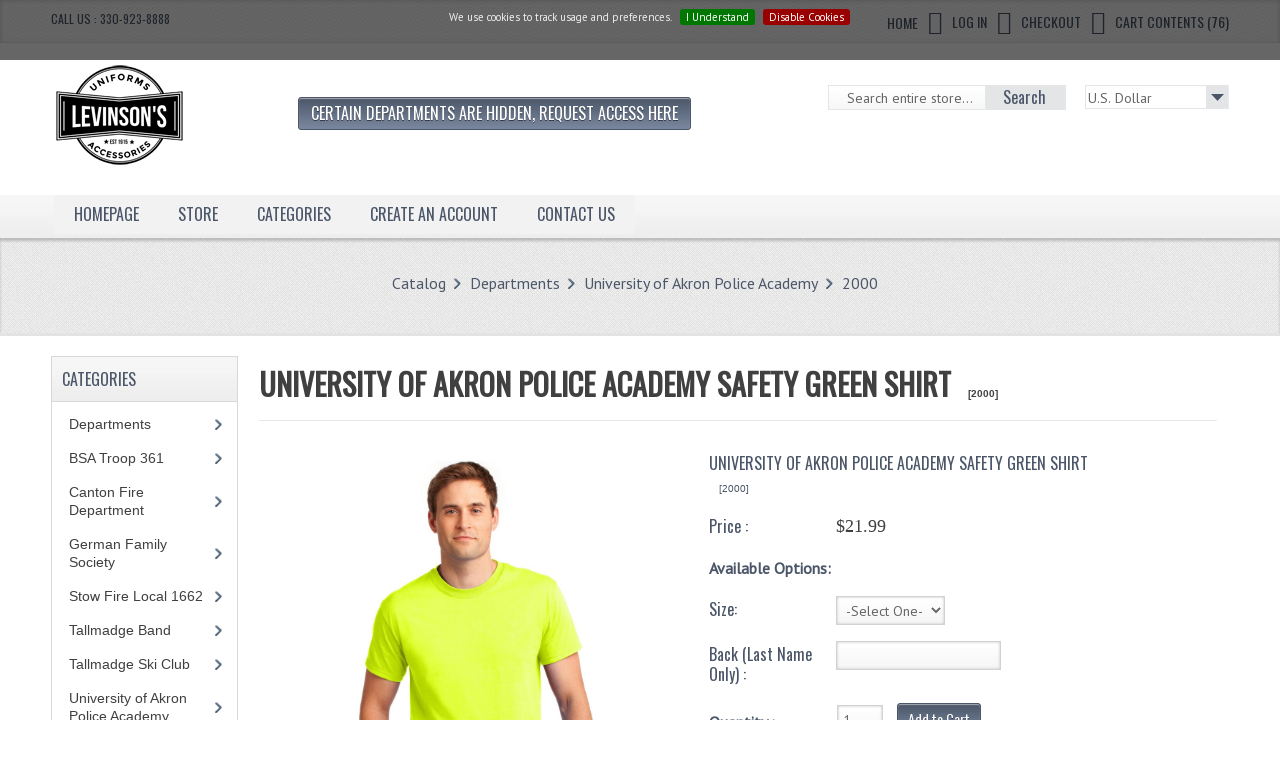

--- FILE ---
content_type: text/html; charset=UTF-8
request_url: http://www.levinsonsuniforms.com/university-of-akron-police-academy-safety-green-shirt-p-372.html?osCsid=062d3d2f18d2b7d8ccd37ada4a724d44
body_size: 11380
content:
<base href="https://www.levinsonsuniforms.com/">
<link rel="stylesheet" type="text/css" href="stylesheet.css">
<style type="text/css">
#piGal {margin: 0 auto; width: auto;}
#piGal img {height: auto; max-width: 100% !important;width: 100% !important;}
#lightbox { top:200px !important; }

#piGal a:first-child {
    border: medium none;
    float: left;
    height: auto;
    width: 100% !important;
}
#piGal a {
    border: 1px solid #eee;
    float: left;
    height: auto;
    margin: 1%;
    width: 30%;
	height:138px;
}
</style>
<script language="javascript"><!--
function popupWindow(url) {
  window.open(url,'popupWindow','toolbar=no,location=no,directories=no,status=no,menubar=no,scrollbars=no,resizable=yes,copyhistory=no,width=100,height=100,screenX=150,screenY=150,top=150,left=150')
}
//--></script>

<link rel="stylesheet" href="lightbox/lightbox.css" type="text/css" media="screen" />
<script type="text/javascript" src="lightbox/prototype.js"></script>
<script type="text/javascript" src="lightbox/scriptaculous.js?load=effects"></script>
<script type="text/javascript" src="lightbox/builder.js"></script>
<script type="text/javascript" src="lightbox/lightbox.js"></script>
  
<!DOCTYPE html>
<html dir="ltr" lang="en">
<head>
<meta http-equiv="Content-Type" content="text/html; charset=utf-8" />
<meta name="viewport" content="width=device-width, initial-scale=1">
<title>University of Akron Police Academy Safety Green Shirt, Levinson's Uniforms</title>
<base href="https://www.levinsonsuniforms.com/" />

<link href='//fonts.googleapis.com/css?family=Lato:100,300,400,700,900,100italic,300italic,400italic,700italic,900italic' rel='stylesheet' type='text/css'>
<link rel="stylesheet" type="text/css" href="ext/css/mj-template.css" />
<link rel="stylesheet" type="text/css" href="ext/jquery/ui/redmond/jquery-ui-1.10.4.min.css" />
<link rel="stylesheet" type="text/css" href="ext/css/mj_tabcontent.css" />
<link rel="stylesheet" type="text/css" href="ext/css/template.css" />
<link rel="stylesheet" type="text/css" href="ext/css/mj-tab.css" />
<link rel="stylesheet" type="text/css" href="ext/css/bootstrap.css" />
<link rel="stylesheet" type="text/css" href="ext/css/bootstrap-responsive.css" />
<link rel="stylesheet" type="text/css" href="ext/css/mj-general.css" />
<link rel="stylesheet" type="text/css" href="ext/css/mj-mobile.css" />
<link rel="stylesheet" type="text/css" href="ext/css/mj-ie.css" />
<link rel="stylesheet" type="text/css" href="ext/css/mj-layout.css" />
<link rel="stylesheet" type="text/css" href="ext/css/flexslider.css" />
<link rel="stylesheet" type="text/css" href="ext/css/font-awesome/css/font-awesome.css" />
<link href="ext/css/font-awesome/css/font-awesome.min.css" rel="stylesheet" type="text/css" />
<link rel="stylesheet" type="text/css" href="ext/css/jquery.cookiebar.css" />

	<link rel="stylesheet" type="text/css" href="ext/css/nohomepage.css" />
  
<!--[if IE]>
<link rel="stylesheet" type="text/css" href="ext/css/mj-ie8.css" />
<![endif]-->

<script type="text/javascript" src="//google-analytics.com/analytics.js"></script>
<script src="//code.jquery.com/jquery-1.11.2.min.js"></script>
<script src="//code.jquery.com/jquery-migrate-1.2.1.min.js"></script>
<script type="text/javascript" src="ext/jquery/bootstrap.js"></script>
<script type="text/javascript" src="ext/jquery/bootstrap.min.js"></script>
<script type="text/javascript" src="ext/jquery/jquery.cookiebar.js"></script>
<script type="text/plain" class="cc-onconsent-inline-advertising" src="//pagead2.googlesyndication.com/pagead/show_ads.js"></script>

<script type="text/javascript">
var cookie= jQuery.noConflict();
cookie(document).ready(function(){
  cookie.cookieBar({
    declineButton: true,	
	autoEnable: true,
	fixed:true,	
	opacity:'0.5',
	zindex: '99999999999',
}); 
}); 
</script>
<script type="text/javascript">
var jqqqnoconf=jQuery.noConflict();
// fix jQuery 1.8.0 and jQuery UI 1.8.22 bug with dialog buttons; http://bugs.jqueryui.com/ticket/8484
if ( jqqqnoconf.attrFn ) { jqqqnoconf.attrFn.text = true; }
</script>
<script type="text/javascript">
	var tba = jQuery.noConflict();
	
	tba(document).ready(function(){       
            var scroll_pos = 0;
			
            tba(document).scroll(function() { 
			//alert("hello");
                scroll_pos = tba(this).scrollTop();
                if(scroll_pos > 25) {
                    tba("#mj-topbar").css('background-color', '#4B5668');
					tba("#mj-topbar").css('background-image','url("images/topbar-bg.png") repeat scroll 0 0 transparent');
					tba("#mj-topbar a").css('color', '#FFFFFF');
					tba("#mj-topbar i").css('color', '#FFFFFF');
					tba("#mj-topbar div").css('color', '#FFFFFF');
					//tba("#mj-topbar li").css('background', 'url("images/topbar-arrow-white.png") no-repeat scroll right center transparent');
					tba("#mj-topbar li:last-child").css('background', 'none');
                } 
				else 
				{
					tba("#mj-topbar").css('background','url("images/topbar-bg.png") repeat scroll 0 0 transparent');
					tba("#mj-topbar a").css('color', '#4B5668');
					tba("#mj-topbar i").css('color', '#4B5668');
					tba("#mj-topbar div").css('color', '#4B5668');
					//tba("#mj-topbar li").css('background', 'url("images/icons/slategray-arrow.png") no-repeat scroll right center transparent');
					tba("#mj-topbar li:last-child").css('background', 'none');
                }
            });
        });
</script>


<script type="text/javascript" src="ext/photoset-grid/jquery.photoset-grid.min.js"></script>
<link rel="stylesheet" type="text/css" href="ext/colorbox/colorbox.css" />

<script type="text/javascript" src="ext/colorbox/jquery.colorbox-min.js"></script>
<script type="text/javascript" src="https://ajax.googleapis.com/ajax/libs/jquery/1.9.0/jquery.min.js"></script>
<script type="text/javascript" src="ext/jquery/jquery.carouFredSel-6.0.4-packed.js"></script>
<script type="text/javascript" src="ext/jquery/jquery.flexslider.js"></script>
<script type="text/javascript" src="ext/jquery/osmart.js"></script>
<script type="text/javascript" src="ext/jquery/tabcontent.js"></script>
<script type="text/javascript" src="ext/jquery/css_browser_selector.js"></script>
<link href='//fonts.googleapis.com/css?family=Oswald' rel='stylesheet' type='text/css' />
<link href='//fonts.googleapis.com/css?family=PT+Sans' rel='stylesheet' type='text/css' />

<link rel="stylesheet" type="text/css" href="ext/css/mj-slategray.css" />

<!--<script type="text/javascript">
	var tba = jQuery.noConflict();
	
	tba(document).ready(function(){       
            var scroll_pos = 0;
			alert("hello");
            tba(document).scroll(function() { 
                scroll_pos = tba(this).scrollTop();
                if(scroll_pos > 25) {
                    tba("#mj-topbar").css('background-color', '#4B5668');
					tba("#mj-topbar").css('background-image','url("images/topbar-bg.png") repeat scroll 0 0 transparent');
					tba("#mj-topbar a").css('color', '#FFFFFF');
					tba("#mj-topbar div").css('color', '#FFFFFF');
					tba("#mj-topbar li").css('background', 'url("images/topbar-arrow-white.png") no-repeat scroll right center transparent');
					tba("#mj-topbar li:last-child").css('background', 'none');
                } 
				else 
				{
					tba("#mj-topbar").css('background','url("images/topbar-bg.png") repeat scroll 0 0 transparent');
					tba("#mj-topbar a").css('color', '#4B5668');
					tba("#mj-topbar div").css('color', '#4B5668');
					tba("#mj-topbar li").css('background', 'url("images/icons/slategray-arrow.png") no-repeat scroll right center transparent');
					tba("#mj-topbar li:last-child").css('background', 'none');
                }
            });
        });
</script>--><link rel="canonical" href="https://www.levinsonsuniforms.com/university-of-akron-police-academy-safety-green-shirt-p-372.html" />

<link rel="stylesheet" type="text/css" href="ext/css/custom.css" />

</head>
<body>
	<div id="mj-container"> <!-- mj-container -->
		

<div id="mj-topbar"><!-- mj-topabar -->
    	<div class="mj-subcontainer"><!-- mj-subcontainer -->
            <div class="mj-grid16 mj-lspace">CALL US : 330-923-8888 &nbsp;&nbsp;			</div>             	
            <div id="headerShortcuts" class="mj-grid80 mj-rspace">
            	<ul class="menu"> 
					<li><span class="tdbLink"><a id="tdb1" href="https://www.levinsonsuniforms.com/index.php?osCsid=062d3d2f18d2b7d8ccd37ada4a724d44">Home</a></span><script type="text/javascript">$("#tdb1").button().addClass("ui-priority-secondary").parent().removeClass("tdbLink");</script></li><li><i class="fa fa-angle-right fa-2x menu_bar"><span class = "menu_txt"><span class="tdbLink"><a id="tdb2" href="https://www.levinsonsuniforms.com/login.php?osCsid=062d3d2f18d2b7d8ccd37ada4a724d44">Log In</a></span><script type="text/javascript">$("#tdb2").button().addClass("ui-priority-secondary").parent().removeClass("tdbLink");</script></span></i></li><li><i class="fa fa-angle-right fa-2x menu_bar"><span class = "menu_txt"><span class="tdbLink"><a id="tdb3" href="https://www.levinsonsuniforms.com/checkout_shipping.php?osCsid=062d3d2f18d2b7d8ccd37ada4a724d44">Checkout</a></span><script type="text/javascript">$("#tdb3").button({icons:{primary:"ui-icon-triangle-1-e"}}).addClass("ui-priority-secondary").parent().removeClass("tdbLink");</script></span></i></li><li><i class="fa fa-angle-right fa-2x menu_bar"><span class = "menu_txt"><span class="tdbLink"><a id="tdb4" href="https://www.levinsonsuniforms.com/shopping_cart.php?osCsid=062d3d2f18d2b7d8ccd37ada4a724d44">Cart Contents (76)</a></span><script type="text/javascript">$("#tdb4").button({icons:{primary:"ui-icon-cart"}}).addClass("ui-priority-secondary").parent().removeClass("tdbLink");</script></span></i></li>                 </ul>

				 		
  			</div>
        </div><!-- mj-subcontainer End -->
</div><!-- mj-topabar ends -->

<div id="mj-header"> <!-- mj-header starts -->
	<div class="mj-subcontainer"> <!-- mj-subcontainer starts -->
  		<div id="mj-logo"> <!-- mj-logo starts -->
			<a href="https://www.levinsonsuniforms.com/index.php?osCsid=062d3d2f18d2b7d8ccd37ada4a724d44"><img src="images/levinsons-logo.png" alt="Levinson's Uniforms" title="Levinson's Uniforms" width="127" height="100" /></a>        </div> <!-- mj-logo ends -->
		<div class="header-request-box">
			<div class="request-access-link link_button">
				<a href="https://www.levinsonsuniforms.com/departments-request-access.php?osCsid=062d3d2f18d2b7d8ccd37ada4a724d44">CERTAIN DEPARTMENTS ARE HIDDEN, REQUEST ACCESS HERE</a>			</div>
		</div>
         <div class="mj-grid16 mj-rspace mj-lspace"> <!-- mj-grid16 starts -->
         		<div id="mj-languagebar"> <!-- mj-languagebar starts -->
                
         			 <!-- mj-currencies ends -->
         		</div> <!-- mj-languagebar ends -->
                <div class="mj-currencies"> <!-- mj-currencies starts -->
						<form name="currencies" action="https://www.levinsonsuniforms.com/product_info.php" method="get"><select name="currency" onchange="this.form.submit();" class="select"><option value="USD" selected="selected">U.S. Dollar</option></select><input type="hidden" name="products_id" value="372" /><input type="hidden" name="osCsid" value="062d3d2f18d2b7d8ccd37ada4a724d44" /></form>         			</div>
         </div> <!-- mj-grid16 ends -->
  	
    		<div class="mj-grid32 mj-lspace"> <!-- mj-grid32 starts -->
                    <form name="search" action="https://www.levinsonsuniforms.com/advanced_search_result.php" method="get">                    <div class="search"> <!-- mj-search starts -->
                    		<input type="text" name="keywords" class="go" style="width:100%;" value=" Search entire store..." 
                    		onblur="if(this.value=='') this.value=' Search entire store...'" onfocus="if(this.value ==' Search entire store...' ) this.value=''" />
                     		<button id="search-button" type="submit"><span>Search</span></button>
                    </div> <!-- mj-search ends -->
                    </form>
									
            </div> <!-- mj-grid32 ends -->
			<script type="text/javascript">
			var jqheader=jQuery.noConflict();
  				<!--jqheader("#headerShortcuts").buttonset();-->
				jqheader(document).ready(function () {
					jqheader('#store_li').click(function () {
						jqheader(".navbar .nav > li").show();
					});
					jqheader('#cate_li').click(function () {
						jqheader(".navbar .nav > li").show();
					});
				});
			</script>
	</div> <!-- mj-subcontainer ends -->
</div> <!-- mj-header starts -->

		<div id="mj-righttop"> <!-- mj-righttop starts -->
    	<div class="mj-subcontainer"> <!-- mj-subcontainer starts -->
    		<div id="mj-menubar"> <!-- mj-menubar starts -->
            	
    			<div class="jsn-mainnav navbar">
					<div class="jsn-mainnav-inner navbar-inner">
						<div class="container clearfix">
                        	<div class="mainnav-toggle clearfix">
                    			<button  id="btn"type="button" class="btn btn-navbar" data-toggle="collapse" data-target=".nav-collapse" > <span>Main Menu</span></button>
                			</div>
   							<div id="jsn-pos-mainnav" class="nav-collapse collapse clearfix">
    							<ul class="nav">
                                    <li    onclick="document.location='https://www.levinsonsuniforms.com/index.php?osCsid=062d3d2f18d2b7d8ccd37ada4a724d44'"><a> Homepage</a>
                                    </li>
                                    <li id="store_li"><a href="javascript:void(0)">Store</a>
                                    	<ul class="nav-child unstyled">
                                        	<li   onclick="document.location='https://www.levinsonsuniforms.com/products_new.php?osCsid=062d3d2f18d2b7d8ccd37ada4a724d44'"><a>What's&nbsp;New?</a>
                                            </li>
                                    		<li  onclick="document.location='https://www.levinsonsuniforms.com/specials.php?osCsid=062d3d2f18d2b7d8ccd37ada4a724d44'"><a>Specials</a>
                                            </li>
                                                                                    </ul>
                                    </li>
                                    <li id="cate_li"><a href="javascript:void(0)">Categories</a>
                                    	<ul class="nav-child unstyled">
                                    <!--Superfish Horizontal Navigation bar-->
											<ul class="nav"><li class="selected_0"><a href="https://www.levinsonsuniforms.com/departments-c-23.html?osCsid=062d3d2f18d2b7d8ccd37ada4a724d44" class="current_parent">Departments</a>
<ul class="nav-child unstyled"><li class="selected_1"><a href="https://www.levinsonsuniforms.com/bsa-troop-361-c-23_167.html?osCsid=062d3d2f18d2b7d8ccd37ada4a724d44">BSA Troop 361</a></li>
<li class="selected_1"><a href="https://www.levinsonsuniforms.com/canton-fire-department-c-23_36.html?osCsid=062d3d2f18d2b7d8ccd37ada4a724d44" class="current_parent">Canton Fire Department</a>
<ul class="nav-child unstyled"><li class="selected_2"><a href="https://www.levinsonsuniforms.com/badges-c-23_36_69.html?osCsid=062d3d2f18d2b7d8ccd37ada4a724d44">Badges</a></li>
<li class="selected_2"><a href="https://www.levinsonsuniforms.com/class-a-c-23_36_68.html?osCsid=062d3d2f18d2b7d8ccd37ada4a724d44">Class A</a></li>
<li class="selected_2"><a href="https://www.levinsonsuniforms.com/class-b-c-23_36_67.html?osCsid=062d3d2f18d2b7d8ccd37ada4a724d44">Class B</a></li>
<li class="selected_2"><a href="https://www.levinsonsuniforms.com/classc-c-23_36_71.html?osCsid=062d3d2f18d2b7d8ccd37ada4a724d44">Class_C</a></li>
<li class="selected_2"><a href="https://www.levinsonsuniforms.com/insignia-nametags-c-23_36_70.html?osCsid=062d3d2f18d2b7d8ccd37ada4a724d44">Insignia / Nametags</a></li>
</ul></li>
<li class="selected_1"><a href="https://www.levinsonsuniforms.com/german-family-society-c-23_171.html?osCsid=062d3d2f18d2b7d8ccd37ada4a724d44" class="current_parent">German Family Society</a>
<ul class="nav-child unstyled"><li class="selected_2"><a href="https://www.levinsonsuniforms.com/bar-shirts-c-23_171_172.html?osCsid=062d3d2f18d2b7d8ccd37ada4a724d44">Bar Shirts</a></li>
</ul></li>
<li class="selected_1"><a href="https://www.levinsonsuniforms.com/stow-fire-local-1662-c-23_177.html?osCsid=062d3d2f18d2b7d8ccd37ada4a724d44">Stow Fire Local 1662</a></li>
<li class="selected_1"><a href="https://www.levinsonsuniforms.com/tallmadge-band-c-23_183.html?osCsid=062d3d2f18d2b7d8ccd37ada4a724d44">Tallmadge Band</a></li>
<li class="selected_1"><a href="https://www.levinsonsuniforms.com/tallmadge-ski-club-c-23_185.html?osCsid=062d3d2f18d2b7d8ccd37ada4a724d44">Tallmadge Ski Club</a></li>
<li class="selected_1"><a href="https://www.levinsonsuniforms.com/university-of-akron-police-academy-c-23_95.html?osCsid=062d3d2f18d2b7d8ccd37ada4a724d44">University of Akron Police Academy</a></li>
</ul></li>
<li class="selected_0"><a href="https://www.levinsonsuniforms.com/apparel-accessories-c-22.html?osCsid=062d3d2f18d2b7d8ccd37ada4a724d44" class="current_parent">Apparel Accessories</a>
<ul class="nav-child unstyled"><li class="selected_1"><a href="https://www.levinsonsuniforms.com/belts-c-22_55.html?osCsid=062d3d2f18d2b7d8ccd37ada4a724d44">Belts</a></li>
<li class="selected_1"><a href="https://www.levinsonsuniforms.com/gloves-c-22_87.html?osCsid=062d3d2f18d2b7d8ccd37ada4a724d44">Gloves</a></li>
<li class="selected_1"><a href="https://www.levinsonsuniforms.com/headwear-c-22_149.html?osCsid=062d3d2f18d2b7d8ccd37ada4a724d44">Headwear</a></li>
<li class="selected_1"><a href="https://www.levinsonsuniforms.com/ties-c-22_102.html?osCsid=062d3d2f18d2b7d8ccd37ada4a724d44">Ties</a></li>
</ul></li>
<li class="selected_0"><a href="https://www.levinsonsuniforms.com/badges-insignia-patches-c-49.html?osCsid=062d3d2f18d2b7d8ccd37ada4a724d44" class="current_parent">Badges | Insignia | Patches</a>
<ul class="nav-child unstyled"><li class="selected_1"><a href="https://www.levinsonsuniforms.com/badges-c-49_58.html?osCsid=062d3d2f18d2b7d8ccd37ada4a724d44">Badges</a></li>
<li class="selected_1"><a href="https://www.levinsonsuniforms.com/insignia-nametags-c-49_37.html?osCsid=062d3d2f18d2b7d8ccd37ada4a724d44">Insignia | Nametags</a></li>
<li class="selected_1"><a href="https://www.levinsonsuniforms.com/tie-bars-tie-tacs-c-49_101.html?osCsid=062d3d2f18d2b7d8ccd37ada4a724d44">Tie Bars | Tie Tacs</a></li>
</ul></li>
<li class="selected_0"><a href="https://www.levinsonsuniforms.com/bags-c-164.html?osCsid=062d3d2f18d2b7d8ccd37ada4a724d44">Bags</a></li>
<li class="selected_0"><a href="https://www.levinsonsuniforms.com/dress-class-a-c-29.html?osCsid=062d3d2f18d2b7d8ccd37ada4a724d44" class="current_parent">Dress Class A</a>
<ul class="nav-child unstyled"><li class="selected_1"><a href="https://www.levinsonsuniforms.com/headwear-c-29_157.html?osCsid=062d3d2f18d2b7d8ccd37ada4a724d44">Headwear</a></li>
</ul></li>
<li class="selected_0"><a href="https://www.levinsonsuniforms.com/footwear-c-41.html?osCsid=062d3d2f18d2b7d8ccd37ada4a724d44" class="current_parent">Footwear</a>
<ul class="nav-child unstyled"><li class="selected_1"><a href="https://www.levinsonsuniforms.com/footwear-accessories-c-41_155.html?osCsid=062d3d2f18d2b7d8ccd37ada4a724d44">Footwear Accessories</a></li>
</ul></li>
<li class="selected_0"><a href="https://www.levinsonsuniforms.com/holsters-duty-gear-c-31.html?osCsid=062d3d2f18d2b7d8ccd37ada4a724d44" class="current_parent">Holsters | Duty Gear</a>
<ul class="nav-child unstyled"><li class="selected_1"><a href="https://www.levinsonsuniforms.com/duty-gear-c-31_54.html?osCsid=062d3d2f18d2b7d8ccd37ada4a724d44">Duty Gear</a></li>
<li class="selected_1"><a href="https://www.levinsonsuniforms.com/holsters-c-31_32.html?osCsid=062d3d2f18d2b7d8ccd37ada4a724d44">Holsters</a></li>
</ul></li>
<li class="selected_0"><a href="https://www.levinsonsuniforms.com/less-lethal-c-109.html?osCsid=062d3d2f18d2b7d8ccd37ada4a724d44">Less Lethal</a></li>
<li class="selected_0"><a href="https://www.levinsonsuniforms.com/outdoor-casual-c-57.html?osCsid=062d3d2f18d2b7d8ccd37ada4a724d44">Outdoor | Casual</a></li>
<li class="selected_0"><a href="https://www.levinsonsuniforms.com/outerwear-c-51.html?osCsid=062d3d2f18d2b7d8ccd37ada4a724d44" class="current_parent">Outerwear</a>
<ul class="nav-child unstyled"><li class="selected_1"><a href="https://www.levinsonsuniforms.com/jackets-c-51_52.html?osCsid=062d3d2f18d2b7d8ccd37ada4a724d44">Jackets</a></li>
<li class="selected_1"><a href="https://www.levinsonsuniforms.com/sweaters-c-51_34.html?osCsid=062d3d2f18d2b7d8ccd37ada4a724d44">Sweaters</a></li>
<li class="selected_1"><a href="https://www.levinsonsuniforms.com/sweatshirts-job-shirts-c-51_38.html?osCsid=062d3d2f18d2b7d8ccd37ada4a724d44">Sweatshirts | Job Shirts</a></li>
</ul></li>
<li class="selected_0"><a href="https://www.levinsonsuniforms.com/pants-c-24.html?osCsid=062d3d2f18d2b7d8ccd37ada4a724d44">Pants</a></li>
<li class="selected_0"><a href="https://www.levinsonsuniforms.com/personal-equipment-c-53.html?osCsid=062d3d2f18d2b7d8ccd37ada4a724d44" class="current_parent">Personal Equipment</a>
<ul class="nav-child unstyled"><li class="selected_1"><a href="https://www.levinsonsuniforms.com/batons-c-53_43.html?osCsid=062d3d2f18d2b7d8ccd37ada4a724d44">Batons</a></li>
<li class="selected_1"><a href="https://www.levinsonsuniforms.com/flashlights-c-53_83.html?osCsid=062d3d2f18d2b7d8ccd37ada4a724d44">Flashlights</a></li>
<li class="selected_1"><a href="https://www.levinsonsuniforms.com/handcuffs-c-53_133.html?osCsid=062d3d2f18d2b7d8ccd37ada4a724d44">Handcuffs</a></li>
</ul></li>
<li class="selected_0"><a href="https://www.levinsonsuniforms.com/shirts-c-27.html?osCsid=062d3d2f18d2b7d8ccd37ada4a724d44">Shirts</a></li>
</ul></li>
		                                    <!--end Superfish-->
                                    	</ul>
                                   	</li>
											                                                           
                                    <li   onclick="document.location='https://www.levinsonsuniforms.com/create_account.php?osCsid=062d3d2f18d2b7d8ccd37ada4a724d44'"><a>Create an Account</a>
                                    </li>
                                    <li   onclick="document.location='https://www.levinsonsuniforms.com/contact_us.php?osCsid=062d3d2f18d2b7d8ccd37ada4a724d44'">
                                    	<a>Contact&nbsp;Us</a>
                                    </li>
    							</ul>
    						</div> 
    					</div>
    				</div>
				</div>
                <script type="text/javascript">

				
				var addcls = jQuery.noConflict();
				addcls(".navbar-inner button#btn").click(function(){
					 if (addcls(".navbar-inner #jsn-pos-mainnav").hasClass('intro')) {
  						addcls(".navbar-inner #jsn-pos-mainnav").removeClass("intro");
					 }
					 else {
						 addcls(".navbar-inner #jsn-pos-mainnav").addClass("intro");
					 }
					
				}); 
					
				</script>
    		</div> <!-- mj-menubar ends -->
    	</div> <!-- mj-subcontainer ends -->
    </div> <!-- mj-righttop ends -->
 
<div id="mj-slidetitle"> <!-- mj-slidetitle starts -->
	<div class="mj-subcontainer"> <!-- mj-subcontainer starts -->
        <div class="moduletable mj-grid96 breadcrumb">	<!-- mj-grid96 starts -->
            <div class="breadcrumbs mj-grid96 breadcrumb"> 
                    <div id="navBreadCrumb"><ul><li><a href="https://www.levinsonsuniforms.com/index.php?osCsid=062d3d2f18d2b7d8ccd37ada4a724d44" class="headerNavigation">Catalog</a></li> <li><a href="https://www.levinsonsuniforms.com/departments-c-23.html?osCsid=062d3d2f18d2b7d8ccd37ada4a724d44" class="headerNavigation">Departments</a></li> <li><a href="https://www.levinsonsuniforms.com/university-of-akron-police-academy-c-23_95.html?osCsid=062d3d2f18d2b7d8ccd37ada4a724d44" class="headerNavigation">University of Akron Police Academy</a></li> <li><a href="https://www.levinsonsuniforms.com/university-of-akron-police-academy-safety-green-shirt-p-372.html?osCsid=062d3d2f18d2b7d8ccd37ada4a724d44" class="headerNavigation">2000</a></li></ul></div> 
            </div>
        </div> <!-- mj-grid96 ends -->
    </div> <!-- mj-subcontainer ends -->
</div> <!-- mj-slidetitle ends -->
 <!-- if condition for breadcrumb ends -->
  <!-- if condition for slideshow ends -->  
 <!-- inclusion of header file -->
        
		<div id="mj-maincontent"> <!-- mj-maincontent starts -->
			<div class="mj-subcontainer"> <!-- mj-subcontainer starts -->
				<div id="mj-contentarea"  class="mj-grid80 mj-lspace" style="right:0%; left:0%" > <!-- mj-contentarea starts --> 
<script type="text/javascript">
// BOF - Zappo - Option Types v2 - Added for Form Field Progress Bar 
function textCounter(field,counter,maxlimit,linecounter) {
  // text width//
  var fieldWidth =  parseInt(field.offsetWidth);
  var charcnt = field.value.length;
  var percentage = parseInt(100 - (( maxlimit - charcnt) * 100)/maxlimit) ;
  if (linecounter) {
    document.getElementById(counter).style.width =  parseInt((fieldWidth*percentage)/100)+"px";
    document.getElementById(linecounter).style.width =  parseInt(fieldWidth)+"px";
    document.getElementById(counter).innerHTML="<nobr>Max: "+percentage+"% - ("+charcnt+"/"+maxlimit+")</nobr>";
  } else {
    // trim the extra text
    if (charcnt > maxlimit) {
      field.value = field.value.substring(0, maxlimit);
    } else {
      // progress bar percentage
      document.getElementById(counter).style.width =  parseInt((fieldWidth*percentage)/100)+"px";
      document.getElementById(counter).innerHTML="<nobr>Max: "+percentage+"% - ("+charcnt+"/"+maxlimit+")</nobr>";
      // color correction on style from CCFFF -> CC0000
      document.getElementById(counter).style["background-color"] = "rgb(80%,"+(100-percentage)+"%,"+(100-percentage)+"%)";
    }  
  }
}
// EOF - Zappo - Option Types v2 - Added for Form Field Progress Bar 

</script>
<form name="cart_quantity" action="https://www.levinsonsuniforms.com/university-of-akron-police-academy-safety-green-shirt-p-372.html?action=add_product&amp;osCsid=062d3d2f18d2b7d8ccd37ada4a724d44" method="post" enctype="multipart/form-data"><div class="mj-productinfo">

<div>
  <h1 class="mj-productheading">University of Akron Police Academy Safety Green Shirt <span class="smallText">[2000]</span></h1>
</div>

<div class="contentContainer">
  <div class="contentText">
  <div class="mj-product_infoleft">


    <div id="piGal">
      <a href="https://www.levinsonsuniforms.com/images/gildan 2000 safety green tshirt.jpg" target="_blank" rel="lightbox"><img src="images/gildan 2000 safety green tshirt.jpg" alt="University of Akron Police Academy Safety Green Shirt" title="University of Akron Police Academy Safety Green Shirt" width="1200" height="1200" /></a>    </div>


<script type="text/javascript">
$(function() {
  $('#piGal').css({
    'visibility': 'hidden'
  });

  $('#piGal').photosetGrid({
    layout: '1',
    width: '250px',
    highresLinks: true,
    rel: 'pigallery',
    onComplete: function() {
      $('#piGal').css({ 'visibility': 'visible'});

      $('#piGal a').colorbox({
        maxHeight: '90%',
        maxWidth: '90%',
        rel: 'pigallery'
      });

      $('#piGal img').each(function() {
        var imgid = $(this).attr('id').substring(9);

        if ( $('#piGalDiv_' + imgid).length ) {
          $(this).parent().colorbox({ inline: true, href: "#piGalDiv_" + imgid });
        }
      });
    }
  });
});
</script>
</div>
<div class="mj-product_inforight">
<div class="product_title">
            	<h3 class="mj-productdescname">University of Akron Police Academy Safety Green Shirt<br /><span class="smallText">[2000]</span></h3>
            </div>
            
            <div class="product_price">
                	<h4 class="optionName">
                    	<label>Price :</label>
                   	</h4>
                    <div class="price_amount" style="display: inline-block;">
						<span class="price_amount">$21.99</span>
                    </div>
            </div>

 <div class="cartadd">
 


 <div id="productAttributes">
    <div class="opt-head">Available Options:</div>

<br /> <div class="attribsoptions"><h4 class="optionName">Size:</h4><div class="product_attributes">
<select name="id[2]"  required><option value="" selected="selected">-Select One-</option><option value="171">Small</option><option value="172">Medium</option><option value="173">Large</option><option value="174">XLarge</option><option value="175">2XL (+$1.00)</option><option value="176">3XL (+$1.50)</option></select> &nbsp; </div></div>
<br />
 <div class="attribsoptions"><h4 class="optionName">Back (Last Name Only) :</h4><div class="product_attributes">
<input type="text" name="id[txt_79]" id="id[txt_79]" maxlength="32"
                             value="" required ></div></div>
 </div>


    <div style="clear: both;"></div>


<div class="cart_info">
    			<div class="cart_quantity">
					<strong>Quantity :</strong> <input type="text" name="cart_quantity" value="1" size="3" />                 </div>
			   <div class="cart_button">
			   		<input type="hidden" name="products_id" value="372" /><span class="tdbLink"><button id="tdb5" type="submit">Add to Cart</button></span><script type="text/javascript">$("#tdb5").button({icons:{primary:"ui-icon-cart"}}).addClass("ui-priority-primary").parent().removeClass("tdbLink");</script> 			   </div>
            </div>
</div>
</div>
  </div>

<script type="text/javascript" src="ext/jquery/mj_tabcontent.js"></script>
  <div class="mj_prodinfo_tabcontent">
     <ul class="tabs" data-persist="true">
            <li><a href="#view1"><span class="title">Description</span></a></li>
            <li><a href="#view2"><span class="title">Reviews</span></a></li>
        </ul>
        <div class="tabcontents">
            <div id="view1">
               			<p><strong>University of Akron Police Academy Safety Green Shirt</strong><br />
<br />
made to the current academy specification.</p>            </div>
            <div id="view2">
              <div class="mj-productreviewlink">
			<p>There are currently no product reviews.</p><div class="link_button"><span class="tdbLink"><a id="tdb6" href="https://www.levinsonsuniforms.com/product_reviews_write.php?products_id=372&amp;osCsid=062d3d2f18d2b7d8ccd37ada4a724d44">Write Review</a></span><script type="text/javascript">$("#tdb6").button({icons:{primary:"ui-icon-comment"}}).addClass("ui-priority-primary").parent().removeClass("tdbLink");</script></div></div>        
            </div>
        </div>
        
    </div>


  <br />
<div class="contentContainer">
  <div class="ui-widget infoBoxContainer">
    <div class="ui-widget-header ui-corner-top infoBoxHeading">
      <span>Customers who bought this product also purchased</span>
    </div>

    <table border="0" width="100%" cellspacing="0" cellpadding="2" class="ui-widget-content ui-corner-bottom"><tr><td width="33%" valign="top" align="center"><a href="https://www.levinsonsuniforms.com/hatch-sgk100-street-guard-glove-with-kevlar-p-308.html?osCsid=062d3d2f18d2b7d8ccd37ada4a724d44"><img width="100" height="80" src="includes/modules/kiss_image_thumbnailer/thumbs/100x80_hatch sgk100 cut resistant glove.jpg" title="Hatch SGK100 Street Guard Glove with Kevlar" alt="Hatch SGK100 Street Guard Glove with Kevlar" /></a><br /><a href="https://www.levinsonsuniforms.com/hatch-sgk100-street-guard-glove-with-kevlar-p-308.html?osCsid=062d3d2f18d2b7d8ccd37ada4a724d44">Hatch SGK100 Street Guard Glove with Kevlar</a></td><td width="33%" valign="top" align="center"><a href="https://www.levinsonsuniforms.com/gildan-heavy-blend-sweatpant-navy-p-693.html?osCsid=062d3d2f18d2b7d8ccd37ada4a724d44"><img width="100" height="80" src="includes/modules/kiss_image_thumbnailer/thumbs/100x80_gildan sweatpant navy 18200.jpg" title="Gildan Heavy Blend Sweatpant - Navy" alt="Gildan Heavy Blend Sweatpant - Navy" /></a><br /><a href="https://www.levinsonsuniforms.com/gildan-heavy-blend-sweatpant-navy-p-693.html?osCsid=062d3d2f18d2b7d8ccd37ada4a724d44">Gildan Heavy Blend Sweatpant - Navy</a></td><td width="33%" valign="top" align="center"><a href="https://www.levinsonsuniforms.com/canton-fire-department-shorts-p-350.html?osCsid=062d3d2f18d2b7d8ccd37ada4a724d44"><img width="100" height="80" src="includes/modules/kiss_image_thumbnailer/thumbs/100x80_st310 jersey knit short with pockets.jpg" title="Canton Fire Department Shorts" alt="Canton Fire Department Shorts" /></a><br /><a href="https://www.levinsonsuniforms.com/canton-fire-department-shorts-p-350.html?osCsid=062d3d2f18d2b7d8ccd37ada4a724d44">Canton Fire Department Shorts</a></td></tr><tr><td width="33%" valign="top" align="center"><a href="https://www.levinsonsuniforms.com/511-performance-polo-ss-dark-navy-p-248.html?osCsid=062d3d2f18d2b7d8ccd37ada4a724d44"><img width="100" height="80" src="includes/modules/kiss_image_thumbnailer/thumbs/100x80_511 tactical 71049 performance polo.jpg" title="5.11 Performance Polo S/S - Dark Navy" alt="5.11 Performance Polo S/S - Dark Navy" /></a><br /><a href="https://www.levinsonsuniforms.com/511-performance-polo-ss-dark-navy-p-248.html?osCsid=062d3d2f18d2b7d8ccd37ada4a724d44">5.11 Performance Polo S/S - Dark Navy</a></td><td width="33%" valign="top" align="center"><a href="https://www.levinsonsuniforms.com/boston-leather-175-garrison-belt-plain-leather-black-p-381.html?osCsid=062d3d2f18d2b7d8ccd37ada4a724d44"><img width="100" height="80" src="includes/modules/kiss_image_thumbnailer/thumbs/100x80_boston leather 6505 garrison belt.jpg" title="Boston Leather 1.75&quot; Garrison Belt Plain Leather - Black" alt="Boston Leather 1.75&quot; Garrison Belt Plain Leather - Black" /></a><br /><a href="https://www.levinsonsuniforms.com/boston-leather-175-garrison-belt-plain-leather-black-p-381.html?osCsid=062d3d2f18d2b7d8ccd37ada4a724d44">Boston Leather 1.75" Garrison Belt Plain Leather - Black</a></td><td width="33%" valign="top" align="center"><a href="https://www.levinsonsuniforms.com/boston-leather-15-trouser-belt-basketweave-leather-black-p-236.html?osCsid=062d3d2f18d2b7d8ccd37ada4a724d44"><img width="100" height="80" src="includes/modules/kiss_image_thumbnailer/thumbs/100x80_6582-3 Boston Leather Belt.jpg" title="Boston Leather 1.5&quot; Trouser Belt Basketweave Leather - Black" alt="Boston Leather 1.5&quot; Trouser Belt Basketweave Leather - Black" /></a><br /><a href="https://www.levinsonsuniforms.com/boston-leather-15-trouser-belt-basketweave-leather-black-p-236.html?osCsid=062d3d2f18d2b7d8ccd37ada4a724d44">Boston Leather 1.5" Trouser Belt Basketweave Leather - Black</a></td></tr></table>  </div>
  </div>


</div>
<input type="hidden" name="number_of_uploads" />
</form>
</div>

</div> <!-- bodyContent //-->
	<div id="mj-left" class="mj-grid16 mj-lspace"> <!-- mj-left starts -->
  		<div class="ui-widget infoBoxContainer mj-categoriessidebox">  <div class="ui-widget-header infoBoxHeading">Categories</div>  <div class="ui-widget-content infoBoxContents"><ul><li><a href="https://www.levinsonsuniforms.com/departments-c-23.html?osCsid=062d3d2f18d2b7d8ccd37ada4a724d44"><strong>Departments</strong></a></a></li><li><a href="https://www.levinsonsuniforms.com/bsa-troop-361-c-23_167.html?osCsid=062d3d2f18d2b7d8ccd37ada4a724d44">BSA Troop 361</a></a></li><li><a href="https://www.levinsonsuniforms.com/canton-fire-department-c-23_36.html?osCsid=062d3d2f18d2b7d8ccd37ada4a724d44">Canton Fire Department</a></a></li><li><a href="https://www.levinsonsuniforms.com/german-family-society-c-23_171.html?osCsid=062d3d2f18d2b7d8ccd37ada4a724d44">German Family Society</a></a></li><li><a href="https://www.levinsonsuniforms.com/stow-fire-local-1662-c-23_177.html?osCsid=062d3d2f18d2b7d8ccd37ada4a724d44">Stow Fire Local 1662</a></a></li><li><a href="https://www.levinsonsuniforms.com/tallmadge-band-c-23_183.html?osCsid=062d3d2f18d2b7d8ccd37ada4a724d44">Tallmadge Band</a></a></li><li><a href="https://www.levinsonsuniforms.com/tallmadge-ski-club-c-23_185.html?osCsid=062d3d2f18d2b7d8ccd37ada4a724d44">Tallmadge Ski Club</a></a></li><li><a href="https://www.levinsonsuniforms.com/university-of-akron-police-academy-c-23_95.html?osCsid=062d3d2f18d2b7d8ccd37ada4a724d44"><strong>University of Akron Police Academy</strong></a></a></li><li><a href="https://www.levinsonsuniforms.com/apparel-accessories-c-22.html?osCsid=062d3d2f18d2b7d8ccd37ada4a724d44">Apparel Accessories</a></a></li><li><a href="https://www.levinsonsuniforms.com/badges-insignia-patches-c-49.html?osCsid=062d3d2f18d2b7d8ccd37ada4a724d44">Badges | Insignia | Patches</a></a></li><li><a href="https://www.levinsonsuniforms.com/bags-c-164.html?osCsid=062d3d2f18d2b7d8ccd37ada4a724d44">Bags</a></a></li><li><a href="https://www.levinsonsuniforms.com/dress-class-a-c-29.html?osCsid=062d3d2f18d2b7d8ccd37ada4a724d44">Dress Class A</a></a></li><li><a href="https://www.levinsonsuniforms.com/footwear-c-41.html?osCsid=062d3d2f18d2b7d8ccd37ada4a724d44">Footwear</a></a></li><li><a href="https://www.levinsonsuniforms.com/holsters-duty-gear-c-31.html?osCsid=062d3d2f18d2b7d8ccd37ada4a724d44">Holsters | Duty Gear</a></a></li><li><a href="https://www.levinsonsuniforms.com/less-lethal-c-109.html?osCsid=062d3d2f18d2b7d8ccd37ada4a724d44">Less Lethal</a></a></li><li><a href="https://www.levinsonsuniforms.com/outdoor-casual-c-57.html?osCsid=062d3d2f18d2b7d8ccd37ada4a724d44">Outdoor | Casual</a></a></li><li><a href="https://www.levinsonsuniforms.com/outerwear-c-51.html?osCsid=062d3d2f18d2b7d8ccd37ada4a724d44">Outerwear</a></a></li><li><a href="https://www.levinsonsuniforms.com/pants-c-24.html?osCsid=062d3d2f18d2b7d8ccd37ada4a724d44">Pants</a></a></li><li><a href="https://www.levinsonsuniforms.com/personal-equipment-c-53.html?osCsid=062d3d2f18d2b7d8ccd37ada4a724d44">Personal Equipment</a></a></li><li><a href="https://www.levinsonsuniforms.com/shirts-c-27.html?osCsid=062d3d2f18d2b7d8ccd37ada4a724d44">Shirts</a></a></li></ul></div></div>
<div class="ui-widget infoBoxContainer mj-manufacturers">  <div class="ui-widget-header infoBoxHeading">Manufacturers</div>  <div class="ui-widget-content infoBoxContents"><form name="manufacturers" action="https://www.levinsonsuniforms.com/index.php" method="get"><select name="manufacturers_id" onchange="this.form.submit();" size="1" style="width: 100%"><option value="" selected="selected">Please Select</option><option value="21">5.11 Tactical</option><option value="34">Anchor Uniform</option><option value="29">ASP</option><option value="60">Bayside</option><option value="39">Belleville</option><option value="27">Bianchi</option><option value="17">Blackhawk</option><option value="14">Blackinton</option><option value="38">Blauer</option><option value="13">Boston Leather</option><option value="57">Carhartt</option><option value="56">Charles River A..</option><option value="20">Cobmex</option><option value="32">Danner</option><option value="31">Eiseman-Ludmar</option><option value="15">Elbeco</option><option value="40">Eleven 10</option><option value="43">First Tactical</option><option value="62">FlexFit</option><option value="63">Fourth Element</option><option value="52">FoxFury</option><option value="23">Game</option><option value="28">Gerber</option><option value="42">GFP - Gloves fo..</option><option value="49">Gildan</option><option value="55">Hanes</option><option value="18">Hankin</option><option value="37">Hatch</option><option value="22">Hoarace Small</option><option value="58">Jerzees</option><option value="11">Levinson&#039;s Unif..</option><option value="53">Lightning X Pro..</option><option value="64">Muck Boot Compa..</option><option value="48">New Era</option><option value="45">Nightstick</option><option value="54">OGIO</option><option value="47">Port & Company</option><option value="19">Premier</option><option value="25">Propper</option><option value="33">Red Kap</option><option value="30">Redback</option><option value="51">Reeves</option><option value="44">Reflex Protect</option><option value="26">Rocky</option><option value="46">Rothco</option><option value="35">Safariland</option><option value="41">Smith & Warren</option><option value="50">Sport-Tek</option><option value="36">Streamlight</option><option value="59">Tact Squad</option><option value="16">Thorogood</option><option value="24">Under Armour</option><option value="12">Workrite</option><option value="61">Yupoong</option></select><input type="hidden" name="osCsid" value="062d3d2f18d2b7d8ccd37ada4a724d44" /></form></div></div>
<div class="ui-widget infoBoxContainer mj-quickfind">  <div class="ui-widget-header infoBoxHeading">Quick Find</div>  <div class="ui-widget-content infoBoxContents">    <form name="quick_find" action="https://www.levinsonsuniforms.com/advanced_search_result.php" method="get">    <input type="text" name="keywords" size="10" maxlength="30" style="width: 75%" />&nbsp;<input type="hidden" name="search_in_description" value="1" /><input type="hidden" name="osCsid" value="062d3d2f18d2b7d8ccd37ada4a724d44" /><i class="fa fa-search"></i><br />Use keywords to find the product you are looking for.<br /><a href="https://www.levinsonsuniforms.com/advanced_search.php?osCsid=062d3d2f18d2b7d8ccd37ada4a724d44"><strong>Advanced Search</strong></a>    </form>  </div></div>
<div class="ui-widget infoBoxContainer mj-whatsnew">  <div class="ui-widget-header infoBoxHeading"><a href="https://www.levinsonsuniforms.com/products_new.php?osCsid=062d3d2f18d2b7d8ccd37ada4a724d44">What's New?</a></div>  <div class="ui-widget-content infoBoxContents" style="text-align: center;"><span class="product_image"><a href="https://www.levinsonsuniforms.com/sport-tek-posicharge-competitor-tee-silver-p-1095.html?osCsid=062d3d2f18d2b7d8ccd37ada4a724d44"><img width="100" height="80" src="includes/modules/kiss_image_thumbnailer/thumbs/100x80_sport tek ST350 posicharge tee silver.JPG" title="" alt="" /></a></span><br /><span class="product_name"><a href="https://www.levinsonsuniforms.com/sport-tek-posicharge-competitor-tee-silver-p-1095.html?osCsid=062d3d2f18d2b7d8ccd37ada4a724d44"></a></span><br />$8.50</div></div>
<div class="ui-widget infoBoxContainer mj-information">  <div class="ui-widget-header infoBoxHeading">Information</div>  <div class="ui-widget-content infoBoxContents">    <a href="https://www.levinsonsuniforms.com/shipping.php?osCsid=062d3d2f18d2b7d8ccd37ada4a724d44">Shipping &amp; Returns</a><br />    <a href="https://www.levinsonsuniforms.com/privacy.php?osCsid=062d3d2f18d2b7d8ccd37ada4a724d44">Privacy Notice</a><br />    <a href="https://www.levinsonsuniforms.com/conditions.php?osCsid=062d3d2f18d2b7d8ccd37ada4a724d44">Conditions of Use</a><br />    <a href="https://www.levinsonsuniforms.com/contact_us.php?osCsid=062d3d2f18d2b7d8ccd37ada4a724d44">Contact Us</a>  </div></div>
<div class="ui-widget infoBoxContainer">  <div class="ui-widget-header infoBoxHeading">We Accept</div>  <div class="ui-widget-content infoBoxContents" style="text-align: center;"><img src="images/card_acceptance/visa.png" alt="" width="65" height="40" /><img src="images/card_acceptance/mastercard_transparent.png" alt="" width="65" height="40" /><img src="images/card_acceptance/american_express.png" alt="" width="65" height="40" /><img src="images/card_acceptance/discover.png" alt="" width="65" height="40" />  </div></div><div align="center" style="margin:10px 0;"><SCRIPT LANGUAGE="JavaScript" TYPE="text/javascript" SRC="//smarticon.geotrust.com/si.js"></SCRIPT></div>	</div> <!-- mj-left ends -->
</div>
</div>


<div id="mj-footer"> <!-- mj-footer starts -->
	<div class="mj-subcontainer"> <!-- mj-subcontainer starts -->
        <div class="moduletable mj-grid24 mj-dotted"> <!-- Latest Products in footer -->
        	<h3>Latest Products</h3>
        	<div class="custom mj-grid24 mj-dotted mj-latest">
            	<ul class="mj-product">
                	                                    	<li>
                    	                    	<div class="footer_productinfo"><div class="mj-latestimage"><a href="https://www.levinsonsuniforms.com/port-co-essential-fleece-pullover-hooded-sweatshirt-navy-p-1100.html?osCsid=062d3d2f18d2b7d8ccd37ada4a724d44"><img width="100" height="80" src="includes/modules/kiss_image_thumbnailer/thumbs/100x80_pc90H .jpg" title="Port &amp; Co Essential Fleece Pullover Hooded Sweatshirt - Navy" alt="Port &amp; Co Essential Fleece Pullover Hooded Sweatshirt - Navy" /></a></div>                        <div class="mj-productname"><a href="https://www.levinsonsuniforms.com/port-co-essential-fleece-pullover-hooded-sweatshirt-navy-p-1100.html?osCsid=062d3d2f18d2b7d8ccd37ada4a724d44">Port & Co Essential Fleece Pullover Hooded Sweatshirt - Navy</a></div>                        <div class="mj-productdescription">Port &amp; Co Essential Fleece...<a href="https://www.levinsonsuniforms.com/port-co-essential-fleece-pullover-hooded-sweatshirt-navy-p-1100.html?osCsid=062d3d2f18d2b7d8ccd37ada4a724d44">More</a></div></div>                    </li>
                                                        	<li>
                    	                    	<div class="footer_productinfo"><div class="mj-latestimage"><a href="https://www.levinsonsuniforms.com/sport-tek-long-sleeve-posicharge-competitor-tee-silver-p-1098.html?osCsid=062d3d2f18d2b7d8ccd37ada4a724d44"><img width="100" height="80" src="includes/modules/kiss_image_thumbnailer/thumbs/100x80_st350ls sport tek long sleeve tee.JPG" title="Sport-Tek Long Sleeve PosiCharge Competitor Tee - Silver" alt="Sport-Tek Long Sleeve PosiCharge Competitor Tee - Silver" /></a></div>                        <div class="mj-productname"><a href="https://www.levinsonsuniforms.com/sport-tek-long-sleeve-posicharge-competitor-tee-silver-p-1098.html?osCsid=062d3d2f18d2b7d8ccd37ada4a724d44">Sport-Tek Long Sleeve PosiCharge Competitor Tee - Silver</a></div>                        <div class="mj-productdescription">Sport-Tek Long Sleeve PosiChar...<a href="https://www.levinsonsuniforms.com/sport-tek-long-sleeve-posicharge-competitor-tee-silver-p-1098.html?osCsid=062d3d2f18d2b7d8ccd37ada4a724d44">More</a></div></div>                    </li>
                                                        	<li>
                    	                    	<div class="footer_productinfo"><div class="mj-latestimage"><a href="https://www.levinsonsuniforms.com/sport-tek-posicharge-competitor-tee-silver-p-1095.html?osCsid=062d3d2f18d2b7d8ccd37ada4a724d44"><img width="100" height="80" src="includes/modules/kiss_image_thumbnailer/thumbs/100x80_sport tek ST350 posicharge tee silver.JPG" title="Sport-Tek PosiCharge Competitor Tee - Silver" alt="Sport-Tek PosiCharge Competitor Tee - Silver" /></a></div>                        <div class="mj-productname"><a href="https://www.levinsonsuniforms.com/sport-tek-posicharge-competitor-tee-silver-p-1095.html?osCsid=062d3d2f18d2b7d8ccd37ada4a724d44">Sport-Tek PosiCharge Competitor Tee - Silver</a></div>                        <div class="mj-productdescription">Sport-Tek PosiCharge Competito...<a href="https://www.levinsonsuniforms.com/sport-tek-posicharge-competitor-tee-silver-p-1095.html?osCsid=062d3d2f18d2b7d8ccd37ada4a724d44">More</a></div></div>                    </li>
                                    </ul>
            </div>
        </div> <!-- Latest Products in footer ends -->
        <div class="moduletable mj-grid24 mj-dotted"> <!-- Extra in footer -->
        	<h3>Extra</h3>
            	<div class="custom mj-grid24 mj-dotted">
                   <ul class="footer-bullet">
                    <li><a href="https://www.levinsonsuniforms.com/about_us.php?osCsid=062d3d2f18d2b7d8ccd37ada4a724d44">About Us<i class="fa fa-arrow-circle-o-right"></i></a></li>
                    <li><a href="https://www.levinsonsuniforms.com/terms_condition.php?osCsid=062d3d2f18d2b7d8ccd37ada4a724d44">Terms &amp; condition<i class="fa fa-arrow-circle-o-right"></i></a></li>
                    <li><a href="https://www.levinsonsuniforms.com/privacy.php?osCsid=062d3d2f18d2b7d8ccd37ada4a724d44">Privacy Policy<i class="fa fa-arrow-circle-o-right"></i></a></li>
                    <li><a href="https://www.levinsonsuniforms.com/refund_policy.php?osCsid=062d3d2f18d2b7d8ccd37ada4a724d44">Refund policy<i class="fa fa-arrow-circle-o-right"></i></a></li>
                    <li><a href="https://www.levinsonsuniforms.com/sitemap.php?osCsid=062d3d2f18d2b7d8ccd37ada4a724d44">Sitemap<i class="fa fa-arrow-circle-o-right"></i></a></li>
                                            
                    </ul>
				</div>
        </div> <!-- Extra in footer ends -->
        <div class="moduletable mj-grid24 mj-dotted"> <!-- Get in touch in footer -->
        	<h3>Get In Touch</h3>
            <div class="custom mj-grid24 mj-dotted">
                <div class="address">
                	<i class="fa fa-home fa-3x"></i>
                    <div class="small">Levinson's Uniforms <br />644 E Tallmadge Ave.<br /> Akron, OH 44310</div>
                    <br/>
                    
                </div>            
                <div class="mail">
                	 <i class="fa fa-envelope-o fa-3x"></i>
                    <span class="small">Email Us At:</span>
                    <br/>
                    <span class="small_txt"><a href="mailto:sales@levinsonsuniforms.com">sales@levinsonsuniforms.com</a></span>
                </div>
                <div class="phone">
                <i class="fa fa-mobile fa-4x"></i>
                    <span class="small">Phone Support:</span>
                    <br/>
                   <span class="small_txt"><a href="tel:330-923-8888"> 330-923-8888</a></span>
                </div>
                                <div class="social_icons">
                   <a class="mj-facebook" href="https://www.facebook.com/LevinsonsUniforms/" target="_blank"><i class="fa fa-facebook-square fa-2x"></a></i>
                   <a class="mj-twitter" href="https://twitter.com/LevinsonsUnif" target="_blank"><i class="fa fa-twitter-square fa-2x"></a></i>
                    <a class="mj-instagram" href="https://www.instagram.com/levinsons_uniforms/" target="_blank"><i class="fa fa-instagram fa-2x"></a></i>
                </div>
            </div>
        </div> <!-- Get in touch in footer ends -->
        <div class="moduletable mj-grid24 mj-dotted mj-rspace"> <!-- Support in footer -->
        	<h3>WE ACCEPT</h3>
            <div id="mj-payment" style="text-align:center" >
            <img src="images/card_acceptance/visa.png" alt="" width="65" height="40" /><img src="images/card_acceptance/mastercard_transparent.png" alt="" width="65" height="40" /><img src="images/card_acceptance/american_express.png" alt="" width="65" height="40" /><img src="images/card_acceptance/discover.png" alt="" width="65" height="40" />        <div align="center" style="margin:10px 0;"><SCRIPT LANGUAGE="JavaScript" TYPE="text/javascript" SRC="//smarticon.geotrust.com/si.js"></SCRIPT></div>
                            </div>
        </div> <!-- Support in footer ends -->
	</div> <!-- mj-subcontainer ends -->
</div> <!-- mj-footer starts -->
<div id="mj-copyright"> <!-- mj-copyright starts -->
        <div class="mj-subcontainer"> <!-- mj-subcontainer starts -->
                <div class="custom mj-grid88">
                    <p>Copyright &copy; 2026 <a href="https://www.levinsonsuniforms.com/index.php?osCsid=062d3d2f18d2b7d8ccd37ada4a724d44">Levinson's Uniforms</a></p>
                </div>
            
                <div class="custom mj-grid8">
                    <p>
                        <a id="w2b-StoTop" class="top" style="display: block;">Back to Top</a>
                    </p>
                </div>
        </div> <!-- mj-subcontainer ends -->
    </div> <!-- mj-copyright ends -->
</div></body>
</html>

--- FILE ---
content_type: text/css
request_url: https://www.levinsonsuniforms.com/ext/css/mj-tab.css
body_size: 13701
content:
/**
* @package Mozen - Responsive Zencart Template
* @copyright (C) 2012 by Dasinfomedia - All rights reserved!
* CSS Document
* For tab Layout
*/
@charset "utf-8";
@media only screen and (max-width:1000px)
{
#jsn-pos-mainnav li a.current_parent{
	background:none;
}
}
@media screen and (min-width: 701px) and (max-width: 900px) {
	.mj-grid8 {
		width: 14.666%;
	}
	.mj-grid16 {
		width: 31.333%;
	}
	.mj-grid80 {
		width: 64.666%;
	}
	.mj-grid88 {
		width: 81.333%;
	}
	#mj-topbar .mj-grid16 {
    	color: #FFFFFF;
	}
}
@media only screen and (min-width:720px) and (max-width:1000px)
{
	#mj-topbar .mj-grid16
	{
		width:16%;
	}
	#mj-topbar .mj-grid24 
	{
    	width: 25%;
	}
	#mj-topbar .mj-grid72
	{
		width:42%;
	}
	#mj-logo 
	{
    	width: 35%;
		padding-top:10px;
	}
	#mj-header
	{
		padding:25px 0 5px;
	}
	#mj-header #mj-righttop 
	{
    	float: right;
    	width: 54%;
	}
	#mj-righttop .mj-search
	{
		margin-top:9px;
		float:right;
		padding:0px;
	}
	#mj-righttop .mj-language
	{
		padding: 0 11px 3px 0;
	}
	#mj-righttop .mj-currencies
	{
		padding: 0 10px;
	}
	.slidingDiv
	{
		width:60%!important;
	}
	#shopping_items .mj-grid64
	{
		width:100%!important;
	}
	.mj-typocolor a.button
	{
		font-size:14px;
	}
	.mj-typocolor , .mj-typobutton
	{
		margin-bottom:15px;
	}
	.logo_background {
    height: 58px !important;
    width: 56px !important;
}
}
@media only screen and (min-width:1001px) and (max-width:1050px)
{
	#mj-logo
	{
		width:24%;
	}
	#mj-topbar .mj-grid16
	{
		width:13%;
	}
	#mj-topbar .mj-grid72
	{
		width:70%;
	}
	#mj-topbar .mj-grid24
	{
		width:17%;
	}
	#mj-topbar .mj-grid24 .slidingDiv
	{
		width:90%;
	}
	.search .show_hide
	{
		width:10%;
	}
	#mj-topbar .mj-grid32
	{
		width:16%;
	}
	#mj-languagebar .mj-currencies
	{
		float:right;
	}
	#mj-languagebar .mj-language
	{
		width:52%;
	}
	#mj-languagebar {
		float: left;
		margin-left: 60px;
		width: 100%;
	}
	#mj-topbar .mj-grid40
	{
		margin-right: 0;
		margin-top: 0;
		width: 48%;
	}
	.cart_quantity {
		width: 36%;
	}
	.cart_button {
		width: 63%;
	}
	.review_box{
		width:95.2%;
	}
	.propricemain {
	 	min-height:80px;
	 }
	 .product_info_left{
	 	width:40%;
	 }
	 #accountLinksWrapper .product_info_left {
    	width: 70%;
	 }
	 .product_info_right{
	 	width:55%;
	 }
	 .list-reviews .mj-review {
	 	width:96.6%;
	 }
	 #google_translate_element {
		margin-left: 0;
	}
	#mj-left .leftBoxHeading a, #mj-right .rightBoxHeading a, #mj-left #categories h3{
		font-size:15px;
	}
	#mj-featured1 .mj-grid16{
		width:18%;
	}
	#mj-featured1 .mj-grid80 {
		width: 77.033%;
	}
	.sideBoxContent {
		padding: 10px 10px 10px 0;
	}
	.mj-stayintouch.mj-grid40.mj-lspace.mj-rspace {
		width: 53%;
	}
	.mj-brands.mj-grid56 {
		width: 46.333%;
	}
	.mj-emailadd > input, .mj-pass > input {
    	width: 160px;
	}
	.twtr-ft div {
    width: 90%;
	}
	#mj-footer
	{
 		padding: 46px 0 33px;	
 	}
	p.s_desc 
	{
    	padding: 1px;
	}
	.productListing-odd, .productListing-even	
	{
		width:29.8%;
	}
	.mj-prodcolorboxnote
	{
		width:37%;
	}
	.mj-prodcolorboxnotetop
	{
		width:42%;
	}
	.mj-typobutton
	{
		width:30%;
	}
	.mj-whitebutton, .mj-simplebutton, .mj-typocolor a.button
	{
		font-size:12px;
	}
	.mj-contact
	{
		width:18%;
	}
	.mj-message
	{
		width:71%;
	}
	.mj-sendmail
	{
		width:82.2%;
	}
	/*#mj-logo
	{
		width:21.9%\9 !important;
	}
	#mj-header #mj-righttop
	{
		width:76.1%\9 !important;
	}*/
	#mj-header .mj-grid16 {
		float: right;
		margin-right: -3px;
		width: 18%;
	}
	#mj-languagebar {
		margin-bottom: 10px;
		width: 97%;
		margin-left:0px;
	}
	#mj-languagebar .mj-currencies {
		float: right;
	}
	#mj-header .mj-grid32 {
		width: 35%;
	}
	/*#mj-topbar li:first-child {
		padding:0 0 0 10px;
	}*/
	.flex-caption{
		font-size: 48px;
		line-height: 65px;
	}
	.slide-description {
    	font-size: 21px;
	}
	.price-tag{
		left:0;
		width:21%;
	}
	.mj-brands.mj-grid56 li {
    	line-height: 30px;
	}
	.mj-brands.mj-grid56 > ul{
		margin-top:0px;
	}
	
	/* Category Special, New */
	
	#newProductsDefault #sorter, #featuredDefault #sorter, #allProductsDefault #sorter 
	{
    	width: 56%;
	}
	#newProductsDefault #sorter label, #featuredDefault #sorter label, #allProductsDefault #sorter label 
	{
    	width: 14%;
	}
	#newProductsDefault .buttonRow.forward, #allProductsDefault .buttonRow.forward
	{
		width:44%;
	}
	.mj-newproductname 
	{
    	padding: 5px 0 5px 17px;
    	width: 38.5%;
	}
	
	/* OSMART */
	
	.footer_productinfo .mj-productdescription
	{
		width:60%;
	}
	#mj-maincontent #specials
	{
    	margin-right: 0;
	}
	.mj-signupcontainer .content, .mj-logincontainer .content
	{
		width:84.8%;
	}
	.mj-signupcontainer
	{
		margin-left:10px;
	}
	.mj-logincontainer .mj-login
	{
		width:35%;
		margin-bottom:15px;
	}
	.mj-createaccount .acc_trigger
	{
		width:93.6%;
	}
	.mj-createaccount
	{
		margin-left:8px;
	}
	.tableHeading th
	{
		font-size:14px;
	}
	.mj-stayintouch p
	{
		font-size:13px;
	}
	.prodprice
	{
		width:78%;	
	}
	
	/* Slider */
	
	#wrapper
	{
		width:360px;	
		left:4.5%;
	}
	#carousel 
	{
    	width:355px;	
	}
	#carousel li
	{
		width:110px;	
	}
	.logo_background {
    height: 58px !important;
    width: 56px !important;
}
	
}

@media only screen and (min-width:701px) and (max-width:900px)
{

	.product_attributes{
		width:70%;
	}
	h4.optionName{
		width:29%;
	}
	.slidingDiv
	{
		width:55%;
	}
	.search .show_hide {
		width:8%;
	}
	#mod-search-searchword {
		width:69%
	}
	#mj-topbar .mj-grid80 {
		width: auto !important;
	}
	.centerBoxWrapperContents{
		margin-top:-7px;
	}
	#mj-topbar .mj-grid24
	{
		width:32%;
	}
	#mj-topbar .mj-grid32
	{
		width:49%;
	}
	#mj-topbar .mj-grid40
	{
		width:60%;
	}
	/*#mj-topbar li:first-child {
   		padding: 0 0 0 10px;
	}*/
	#mj-header .mj-grid16 {
		float: right;
		margin-right: -3px;
		width: 24%;
	}
	#mj-header .mj-grid32 {
		width: 35%;
	}
	#mj-languagebar .mj-currencies
	{
		float:right;
	}
	
	.flex-caption {
    	font-size: 32px;
		line-height: 45px;
	}
	.slide-description {
    	font-size: 18px;
	}
	.price-tag {
		left: -15px;
    	padding: 20px;
		top: 50px;
    	width: 20%;
	}
	.a-btn {
		height: 30px;
		padding-left: 15px;
    	padding-right: 40px;
	}
	.a-btn-text {
		font-size: 14px;
    	padding-top: 6px;
	}
	.a-btn-slide-text {
		font-size: 14px;
		line-height: 32px;
		right: 34px;
	}
	.a-btn-icon-right {
		width: 32px;
	}
	.a-btn:hover .a-btn-slide-text {
		width: 90px;
	}
	.a-btn:hover {
		padding-right: 135px;
	}
	.tag{
		font-size: 22px;
	}
	.price{
		font-size: 26px;
	}
	.discount{
		font-size: 22px;
	}
	.centerBoxWrapperContents {
		margin-bottom: 0 !important;
	}
	.mj-grid8, .mj-grid16, .mj-grid24, .mj-grid32, .mj-grid40, .mj-grid48,
	.mj-grid56, .mj-grid64, .mj-grid72, .mj-grid80, .mj-grid88, .mj-grid96 {
		float:left;
		margin-left: 0px;
		margin-right: 0px;
		width: 100%;
	}
	.custom.mj-grid8, .custom.mj-grid16, .custom.mj-grid24, .custom.mj-grid32, .custom.mj-grid40, .custom.mj-grid48, 
	.custom.mj-grid56, .custom.mj-grid64, .custom.mj-grid72, .custom.mj-grid80, .custom.mj-grid88, .custom.mj-grid96 {
		border: none;
		margin-bottom: 0px;
	}	  	
	#mj-languagebar
	{
		width:100%;
		margin-bottom:10px;
	}
	#mj-righttop .mj-language
	{
		padding:0 22px;
	}
	#mj-righttop .mj-currencies
	{
		padding:0 22px;
		border-left:none;
	}
	.cart_quantity {
		width: 42%;
	}
	.search .searchbtn {
		width:16% !important;
	}
	#mj-header
	{
		padding:25px 0 25px;
	}
	/*---------------*/
	/*#mj-left div, #mj-right div{
		width:100% !important;
	}*/
	#bestsellersContent{
		width:94% !important;
	}
	#mj-featured1{
		padding-bottom:4px;
	}
	.centerBoxContents, .specialsListBoxContents, .categoryListBoxContents, .additionalImages, .centerBoxContentsSpecials, .centerBoxContentsAlsoPurch, .centerBoxContentsFeatured, 	
		.centerBoxContentsNew {
    	margin: 5px 0;
	}
	.centerColumn {
    	padding: 0;
	}
	#content, #position-left.span3, #position-right.span3 {
		display: none;
		width: 100%;
	}
	#moduleMenu-wrapper{
		width:100%;
	}
	#indexDefaultMainContent{
		margin-top:0px;
	}
	#mj-copyright .custom.mj-grid88{
		width:85% !important;
	}
	#mj-copyright .custom.mj-grid8{
		width:15% !important;
	}
	.centerBoxWrapper {
		margin-bottom: 0px;
	}
	#mj-topbar{
		padding:12px 0px 12px 0px;
	}
/*------To display the products first-------------*/	
	#mj-contentarea {
		right: 0 !important;
	}
	#mj-right {
		position: relative !important;
	}
/*-------------------*/	
	#indexDefault {
		margin-top: 0px;
	}
	#shopping_items .mj-grid16 {
		float: left;
		margin-left: 8px;
		margin-right: 15px;
		width: 46.666%;
	}
	#mj-footer .moduletable.mj-grid24.mj-dotted{
		width:21.5%;
		margin-bottom:20px;
		margin-left: 15px;
	}
	#mj-contentarea {
		right: 0 !important;
	}
	#mj-right {
		position: relative !important;
		right:0% !important;
	}
	.list-reviews .mj-review {
  	  width: 97.2%;
	}
	#createAccountForm, #checkoutPayment, #checkoutConfirmDefault, #checkoutShipping, #shoppingCartDefault {
		margin-bottom: 10px;
	}
	#twittersideboxContent .twtr-widget{
		width:94% !important;
	}
	#twittersideboxContent .twtr-ft div {
		width: 70% !important;
	}
	.alsoPurchased .centerBoxWrapperContents {
		margin-top: 0px;
	}
	#mj-left #reviews .reviewsContent {
		width: 94% !important;
	}
	#mj-featured1 .mj-grid16 {
		margin-bottom: 20px;
	}
	#mj-maincontent
	{
		padding:0 0 20px!important;
	}
	#mj-contentarea h2
	{
		margin:1px 1px 12px;
	}
	#mj-featured1 .mj-grid16 {
		margin-top: 0;
		width: 22%;
		font-size:22px;
		margin-left:5px;
	}
	#mj-featured1 .mj-grid80{
		width: 68.9% !important;
		font-size: 17px;
    	padding: 13.5px;
	}
	.navbar .nav{
		width:100%;
	}
	.navbar .nav > li.tab_active a {
		background: none repeat scroll 0 0 #404040 !important;
		color: #FFFFFF;
		text-shadow: none !important;
	}
	.mj-stayintouch.mj-grid40.mj-lspace.mj-rspace, .mj-brands.mj-grid56 {
		width: 100%;
	}
	.mj-brands.mj-grid56 {
		margin-bottom:20px;
	}
	
	/* Category Special, New */
	
	.mj-newproductimage 
	{
    	font-size: 16px;
	}
	.mj-newproductname 
	{
    	font-size: 16px;
    	width: 39%;
		padding:5px 0 5px 22px;
	}
	.mj-alldefaultproductprice 
	{
    	font-size: 16px;
    	padding: 5px 0 5px 25px;
	}
	.slide-description p {
    	font-size: 18px;
	}
	.price-tag{
		width:23%;
	}
	.search input[type="text"]{
		padding: 2px 0 3px 0;
	}
	
	/* OSMART */
	
	#mj-maincontent .mj-grid64, .footer_productinfo .mj-productname a
	{
		width:100%;
	}
	#mj-maincontent #mj-right 
	{
    	float: left;
		width:47.166%;
	}
	#mj-maincontent #mj-left 
	{
    	margin-right: 20px;
    	width: 46.866%;
		margin-left:7px;
	}
	#mj-footer
	{
		font-size:13px;
	}
	#mj-contentarea .tabs 
	{
    	margin-top: 20px;
	}
	.tabcontents #view1 > h2 
	{
    	margin-bottom: 0;
	}
	.footer_productinfo .mj-productdescription
	{
		margin-top:0;
		width:58%;
	}
	.cart_quantity > strong
	{
		 width:59.5%;
	}
	.cart_button 
	{
		width: 58%;
	}
	#mj-contentarea h1
	{
		margin-top:15px;
	}
	#mj-contentarea #specials 
	{
    	margin-bottom: 15px;
	}
	#mj-maincontent .mj-grid64.mj-lspace 
	{
    	margin-right: -1%;
	}
	#mj-contentarea #specials
	{
		margin-left:0;
	}
	#mj-contactus .buttonSet
	{
		margin-bottom:10px;
	}
	#mj-contactus
	{
		width:98%;
		margin-left:0;
	}
	.mj-signupcontainer 
	{
    	margin: 25px 21px 25px 0;
    	width: 46.8%;
		margin-left:0;
	}
	.mj-logincontainer
	{
		margin:25px 0;
	}
	.mj-signupcontainer .content, .mj-logincontainer .content
	{
		width:86.7%;
	}
	.mj-createaccount
	{
		width:98%;
		margin-bottom:15px;
		margin-left:0;
	}
	.mj-createaccount .acc_trigger
	{
		width:93.6%;
	}
	.mj-createaccount .acc_container
	{
		width:97%;
	}
	#mj-createaccountsucess 
	{
		margin-left:0px;
	}
	.tableHeading th
	{
		font-size:15px;
	}
	#mj-advancesearchresult, .list-reviews, .pagination_container
	{
		margin-bottom:15px;
	}
	#my_account, #account_edit, #address_book, #account_password, #account_history, #account_newsletters, #account_notifications, #checkoutShipping, #checkoutPayment,
	#checkoutConfirmation, #checkoutsucess, #history_info, #mj-logoff, #reviewsWrite, #mj-shippingreturns, #mj-privacynotice, #mj-condition, #mj-reviewsInfo, 
	#mj-contentarea #products_new
	{
    	float: left;
    	margin-bottom: 15px;
    	width: 97%;
	}
	.review_prodinfo, #reviewsWrite
	{
		margin-top:20px;
	}
	.alsoPurchased .also_purchased_products .purchased_products .mj-pname a
	{
		font-size:12px;
	}
	.mj-grid80{
		width:100% !important;
	}
	.mj-productinfo {
		margin: 30px 0 40px 0;
	}
}

@media only screen and (min-width:1001px) and (max-width:1500px)
{
	#mj-slideshow{
		min-height:375px;
	}
	.flexslider .slides > li{
		height:350px;
	}
}
@media only screen and (min-width:1000px) and (max-width:1100px)
{
#mj-featured1 .mj-grid16{font-size:21px!important; padding:12px 7px!important;}
#mj-header .mj-grid16 {width: 15.866%!important;}
#mj-logo {float: left;height: auto !important;margin-right: 1%;width: 24%!important;}
.mj-grid32.mj-lspace > form{width:100%!important;}
.price-tag{width:20.2%!important;}
#carousel , #wrapper{width: 400px!important;}
 
}
@media only screen and (min-width:850px) and (max-width:1000px)
{
#mj-featured1 .mj-grid16{font-size:21px!important; padding:12px 7px!important;}
#mj-header .mj-grid16 {width: 15.866%!important;}
#mj-logo {float: left;height: auto !important;margin-right: 1%;width: 28%!important; margin-bottom:10px;}
.mj-grid32.mj-lspace > form{width:100%!important;}
.price-tag{width:24.2%!important;}
.mj-grid32.mj-lspace {margin-right: 60px!important;}
.caption_text{width:49%!important;}
.mj-grid16.mj-rspace.mj-lspace {width: 17% !important;}
.mj-grid80.mj-rspace.mj-lspace {width: 78% !important;}
#carousel , #wrapper{width: 400px!important;}
.flex-caption{line-height:75px!important;}
}
@media only screen and (min-width:1150px) and (max-width:1300px)
{
.mj-grid80.mj-rspace.mj-lspace {
    width: 81% !important;
}

}

--- FILE ---
content_type: text/css
request_url: https://www.levinsonsuniforms.com/ext/css/mj-general.css
body_size: 1861
content:
/**
* @package Mozen - Responsive Zencart Template
* @copyright (C) 2012 by Dasinfomedia - All rights reserved!
* CSS Document
*/
@charset "utf-8";


body,div,dl,dt,dd,ul,ol,li,h1,h2,h3,h4,h5,h6,pre,form,fieldset,input,textarea,p,blockquote,th,td
{ 
	margin:0;
	padding:0;
}
fieldset,img
{ 
	border:0;
}
address,caption,cite,code,dfn,em,strong,th,var
{
	font-style:normal;
	font-weight:normal;
}
ol,ul
{
	list-style:none;
}
caption,th
{
	text-align:left;
}
q:before,q:after
{
	content:'';
}
abbr,acronym
{ 
	border:0;
}
a {
	text-decoration: none;
}
/*//////////////////////Master reset Ends////////////////////////////*/
#mj-container {
	width: 100%;
}

.mj-subcontainer {
	margin: 0 auto;
	width: 92%;
}
.mj-full {
	float: left;
	width: 100%;
}
.mj-grid8, .mj-grid16, .mj-grid24, .mj-grid32, .mj-grid40, .mj-grid48,
.mj-grid56, .mj-grid64, .mj-grid72, .mj-grid80, .mj-grid88, .mj-grid96 {
	float: left;
	margin-left: 1%;
	margin-right: 1%;
}
/* For 1 column grid */
.mj-grid8 {
	width: 6.333%;;
}
/* For 2 column grid */
.mj-grid16 {
	width: 14.666%;
}
/* For 3 column grid */
.mj-grid24 {
	width: 23%;
}
/* For 4 column grid */
.mj-grid32 {
	width: 31.333%;
}
/* For 5 column grid */
.mj-grid40 {
	width: 39.666%;
}
/* For 6 column grid */
.mj-grid48 {
	width: 48%;
}
/* For 7 column grid */
.mj-grid56 {
	width: 56.333%;
}
/* For 8 column grid */
.mj-grid64 {
	width: 64.666%;
}
/* For 9 column grid */
.mj-grid72 {
	width: 73%;
}
/* For 10 column grid */
.mj-grid80 {
	width: 81.333%;
}
/* For 11 column grid */
.mj-grid88 {
	width: 89.666%;
}
/* For 12 column grid */
.mj-grid96 {
	width: 98%;
}
.mj-lspace {
	margin-left: 0;
}
.mj-rspace {
	margin-right: 0;
}
.custom.mj-grid8, .custom.mj-grid16, .custom.mj-grid24, .custom.mj-grid32, .custom.mj-grid40, .custom.mj-grid48, 
.custom.mj-grid56, .custom.mj-grid64, .custom.mj-grid72, .custom.mj-grid80, .custom.mj-grid88, .custom.mj-grid96 {
	margin-left: 0;
	margin-right: 0;
	width: auto;
}


--- FILE ---
content_type: text/css
request_url: https://www.levinsonsuniforms.com/ext/css/mj-mobile.css
body_size: 24986
content:
/**
* @package Os-mart - Responsive Os-commerce Template
* @copyright (C) 2012 by Dasinfomedia - All rights reserved!
* CSS Document
* For Mobile Layout
*/
@charset "utf-8";

.jsn-mainnav.navbar .nav-collapse ul.nav li a{
		background: #F2F2F2!important;
		text-shadow: none;
		color:#4B5668;
	}
#jsn-pos-mainnav li .nav-child.unstyled li a{background: #F9F9F9!important;}
#jsn-pos-mainnav li .nav-child.unstyled li a:hover{background: #4B5668!important;}
.jsn-mainnav.navbar .nav-collapse > ul.nav li a:hover{color:hsl(217, 16%, 35%)}
@media screen and (max-width: 700px) {

	#mj-topbar .mj-grid32{
		margin-top:10px;
	}
	#mj-maincontent #mj-contentarea h1{
		font-size:24px;
	}
	.centerBoxWrapperContents {
    	margin-bottom: 0 !important;
	}
	#mj-maincontent #mj-shoppingcart table td{
		width:auto;
		float:none;
		padding:0;
	}
	#mj-maincontent #mj-shoppingcart table td img{
		display:none;
	}
	#mj-maincontent #mj-shoppingcart table td .button, #mj-maincontent #mj-shoppingcart table td input[type="submit"], #mj-maincontent #mj-shoppingcart table td input[type="reset"], #mj-maincontent #mj-shoppingcart table td input[type="button"], #mj-maincontent #mj-shoppingcart table td .readmore, #mj-maincontent #mj-shoppingcart table td button, #mj-maincontent #mj-shoppingcart .link_button a, #mj-maincontent #mj-shoppingcart .link_button {
		font-size:11px;
		padding:5px !important;
	}
	#cartSubTotal{
		width:100%;
	}
	h4.optionName{
		width:29%;
	}
	.product_attributes{
		width:70%;
	}
	#productAdditionalImages .centerBoxWrapperContents table td{
		width:33%;
	}
	#checkoutConfirmDefault .product_price strong, #checkoutConfirmDefault .price_amount{
		font-size:13px;
	}
	#checkoutConfirmDefault table td, #accountHistInfo table td{
		width:auto;
		float:none;
		padding:5px;
	}
	#shoppingCartDefault table td input[type="text"] {
		width: 35%;
	}
	#shoppingCartDefault table .cartQuantity, #checkoutConfirmDefault table .cartQuantity{
		margin-top:10px;
	}
	#shoppingCartDefault table, #checkoutConfirmDefault table, #loginDefault .review_box .mj-special6{
		font-size:13px;
	}
	#shoppingCartDefault #cartImage img{
		display:none;
	}
	#indexProductList h1, #reviewsDefault h1, #indexCategories h1, #advSearchResultsDefault select, #advSearchResultsDefault h1, #loginDefault .inputlogin, #checkoutNewAddress input[type="text"], .mj-myaccountinfo #myAccountShipInfo, #accountEditDefault input[type="text"], #accountEditDefault input[type="text"], #accountPassword input[type="password"]
	{
		width: 90%;
	}
	#indexCategories h1, #categoryImgListing, #indexProductList .inputLabel, #indexProductList h1, #advSearchResultsDefault select, #advSearchResultsDefault h1, .mj-pass, #productListing, #indexProductListCatDescription {
		margin-left: 0px;
	}
	#loginDefault select, #checkoutNewAddress select {
		width:94% !important;
	}
	.productListing-odd, .productListing-even {
		margin-left:2px;
	}
	#createAccountForm, #checkoutPayment, #checkoutConfirmDefault, #checkoutShipping, #shoppingCartDefault, #accountHistInfo, #myAccountShipInfo .product_info_left, #checkoutShipAddressDefault, #accountPassword, #acctNewslettersDefault, #accountNotifications {
		margin-bottom: 10px;
	}
	#mj-righttop {
		padding: 0 !important;
	}
	#mj-logo a {
		float:none;
	}
	#mj-righttop .mj-currencies {
		border-left: none !important;
	}
	#mj-topbar {
		background-repeat:repeat;
		background-position:inherit;
	}
	.mj-brands.mj-grid56 li {
    	line-height: 30px;
	}
	.mj-brands.mj-grid56 > ul{
		margin-top:0px;
	}
	#mj-logo .tagline {
		padding-left:72px;
	}
	#mod-search-searchword {
		width:69%
	}
	.centerBoxWrapperContents{
		margin-top:-7px;
	}
	.mj-grid8, .mj-grid16, .mj-grid24, .mj-grid32, .mj-grid40, .mj-grid48,
	.mj-grid56, .mj-grid64, .mj-grid72, .mj-grid80, .mj-grid88, .mj-grid96 {
		float:left;
		margin-left: 0px;
		margin-right: 0px;
		width: 100% !important;
		margin-bottom: 10px;
	}
	.custom.mj-grid8, .custom.mj-grid16, .custom.mj-grid24, .custom.mj-grid32, .custom.mj-grid40, .custom.mj-grid48, 
	.custom.mj-grid56, .custom.mj-grid64, .custom.mj-grid72, .custom.mj-grid80, .custom.mj-grid88, .custom.mj-grid96 {
		border: none;
		margin-bottom: 0px;
	}	  	
	#mj-languagebar, .mj-brands.mj-grid56 {
 		width:100%;
	}
	#mj-righttop .mj-language
	{
		padding:0 22px;
	}
	#mj-righttop .mj-currencies
	{
		padding:0 20px;
		border-left:none;
	}
	#mj-header
	{
		 padding: 55px 0 0;
		 margin: 55px 0 0;
	}
	#shopping_items #mj-contentarea, .mj-grid16{
		margin-bottom:0px;
	}
	.centerBoxWrapper{
		margin-bottom:-5px;
	}
	#mj-maincontent .mj-grid96 {
    	margin-bottom: 0;
	}
	#mj-footertop {
		padding: 0 0 25px;
	}
	.mj-newsletter {
		margin-bottom: 10px;
    	width: 100%;
	}
	.mj-storelocator{
		width: 100%;
	}
	/*---------------*/
	/*#mj-left div, #mj-right div{
		width:100% !important;
	}*/
	#mj-featured1{
		padding-bottom:4px;
	}
	.centerBoxContents, .specialsListBoxContents, .categoryListBoxContents, .additionalImages, .centerBoxContentsSpecials, .centerBoxContentsAlsoPurch, .centerBoxContentsFeatured, 	
		.centerBoxContentsNew {
    	margin: 5px 0;
	}
	.centerColumn {
    	padding: 0;
	}
	#content, #position-left.span3, #position-right.span3 {
		display: none;
		width: 100%;
	}
	#mj-maincontent{
		padding-bottom:2px;
	}
	#indexDefaultMainContent, #indexDefault{
		margin-top:0px;
	}
	#mj-copyright .custom.mj-grid88{
		width:85% !important;
	}
	#mj-copyright .custom.mj-grid8{
		width:15% !important;
	}
/*------To display the products first-------------*/	
	#mj-contentarea {
		right: 0 !important;
	}
	#mj-right {
		position: relative !important;
		right:0% !important;
	}
/*-------------------*/	
	#mj-topbar .mj-grid16 
	{
		color: white;
	}
	.review_img, .mj-review .product_title, .list-reviews .review_content, .mj-productinfo .mj-product_infoleft, .mj-productinfo .mj-product_inforight, .productListing-odd, .productListing-even, #moduleMenu-wrapper {
		width:100%;
	}
	.review_left {
		width:100%;
		float:left;
	}
	.mj-review .product_title{
		margin-top:10px;
		float:left;
	}
	.list-reviews, .product_info_right {
		margin-top:15px;
	}
	#productMainImage, #reviewsInfoDefaultProductImage, #productReviewsDefaultProductImage, #reviewWriteMainImage {
		margin: 0;
	}
	#cartSubTotal{
		padding-right:0;
	}
	#mj-maincontent .alsoPurchased .also_purchased_products table td{
		margin-bottom:50px;
	}
	#twittersideboxContent .twtr-widget{
		width:95% !important;
	}
	
	.mj-prodcolorboxnote, .mj-prodcolorboxnotetop, .mj-typobutton, .mj-typocolor, .mj-topcolorbox, .mj-middlecolorbox, .mj-bottomcolorbox, .item-page
	.mj-boxcontent.mj-prodcolorbox
	{
		width:auto;
		margin-left:0;
	}
	.mj-typobutton
	{
		margin-right:0;
	}
	.mj-typocolor , .mj-typobutton
	{
		margin-bottom:15px;
	}
	.mj-typocolor a.button
	{
		font-size:14px;
	}
	.alsoPurchased .centerBoxWrapperContents {
		margin-top: 0px;
		margin-left: -10px;
	}
	#shopping_items #mj-contentarea .alsoPurchased .centerBoxWrapperContents table td:last-child {
		margin-bottom: 15px;
	}
	#whatsNew .centerBoxWrapperContents .centerBoxContentsNew, #specialsDefault .centerBoxWrapperContents .centerBoxContentsSpecials, #featuredProducts .centerBoxWrapperContents .centerBoxContentsFeatured
	{
		margin-top:5px !important;
	}
	#mj-contentarea h2
	{
		margin: 1px 1px 0;
		padding-bottom:0;
	}
	#mj-footer .moduletable.mj-grid24.mj-dotted.mj-rspace{
		margin-bottom:0px;
	}
	#mj-footer .moduletable.mj-grid24.mj-dotted{
		margin-bottom:25px;	
	}
	.navbar .nav > li.tab_active a {
		background: none repeat scroll 0 0 #E5E5E5 !important;
		color: #FFFFFF;
		text-shadow: none !important;
	}
	#jsn-pos-mainnav li.submenu a, #jsn-pos-mainnav li.submenu li.submenu a{
		background:none;
	}
	.flex-caption{
		line-height:22px;
	}
	/*.slide-description {
    	font-size: 14px;
	}*/
	.caption_text {
 	   	width: 90%;
	}
	.flex-caption {
		font-size: 16px;
	}
	.flex-caption {
		line-height: 30px;
	}
	.a-btn {
		height: 30px;
		padding-left: 15px;
    	padding-right: 40px;
	}
	.a-btn-text {
		font-size: 14px;
    	padding-top: 6px;
	}
	.a-btn-slide-text {
		font-size: 14px;
		line-height: 32px;
		right: 34px;
	}
	.a-btn-icon-right {
		width: 32px;
	}
	.a-btn:hover .a-btn-slide-text {
		width: 90px;
	}
	.a-btn:hover {
		padding-right: 135px;
	}
	.slide_img {
		top: 40%;
		float: left;
		position: absolute;
		width: 100%;
		right:0;
	}
	.tag {
		float: left;
		font-size: 15px;
		width: 100%;
	}
	.price {
		float: left;
		font-size: 24px;
		font-weight: bold;
		width: 100%;
	}
	.discount {
		float: left;
		font-size: 18px;
		width: 100%;
	}
	.flexslider .slides > li {
		height: 380px;
	}
	#mj-featured1 .mj-grid96 {
    	margin: 0;
	}
	#mj-featured1 .mj-grid80{
		margin:0;
	}
	#mj-featured1 .mj-grid16 {
		font-size:18px;
	}
	#mj-featured1 .mj-grid80{
		font-size:16px;
	}
	
	/* Left box Products ( New, Featured, All)*/
	
	.mj-newproductimage
	{
		width:23%;	
	}
	.main.newproduct-mainleft
	{
		width:28% !important;	
	}
	.mj-newproductprice 
	{
    	float: right !important;
    	width: 30% !important;
	}
	.main.newproduct-mainright 
	{
    	width: 35% !important;
	}
	#newProductsDefault #sorter, #featuredDefault #sorter, #allProductsDefault #sorter, #newProductsDefault .buttonRow.forward, 
	#allProductsDefault .buttonRow.forward 
	{
		float: left;
		margin-bottom: 10px;
		width: 100%;
	} 
	#newProductsDefaultListingTopNumber 
	{
    	margin-top: 0;
		margin-left:0;
	}
	#newProductsDefaultListingTopLinks 
	{
    	margin-bottom: 18px !important;
    	margin-left: 0;
	}
	#newProductsDefaultListingBottomNumber, #newProductsDefaultListingBottomLinks
	{
		margin-left:0;	
	}
	#newProductsDefault .buttonRow.forward, #allProductsDefault .buttonRow.forward 
	{
    	margin-top: 10px;
    	width: 100%;
	}
	#newProductsDefault .navSplitPagesResult.back, #featuredDefault .navSplitPagesResult.back, #allProductsDefault .navSplitPagesResult.back , 
	#newProductsDefault .navSplitPagesLinks.forward, #featuredDefault .navSplitPagesLinks.forward, #allProductsDefault 
	.navSplitPagesLinks.forward
	{
    	margin-bottom: 10px;
    	width: 100%;
	}
	/* New Added CSS */
	
	.slide-description p {
    	font-size: 16px;
	}
	ul.tabs li{
		margin: 0 20px 0 0 !important;
	}
	ul.tabs li:last-child{
		margin:0 !important;
	}
	ul.tabs li a{
		width:94px !important;
	}
	.tabcontents .contentText {
    	margin-top: 10px;
	}
	.centerBoxContentsNew.centeredContent {
    	width: 100% !important;
	}
	#mj-contentarea .tabcontents h2 {
    	background-image: none;
    	font-size: 15px;
	}
	#mj-topbar .mj-grid16 {
		margin-bottom: 10px;
		text-align: center;
		width: 100% !important;
	}
	.search input[type="text"]{
		padding: 2px 0 3px 0;
	}
	#headerShortcuts {
    	margin: 0;
	}
	#mj-topbar li{
		line-height: 25px;
	}
	#mj-topbar .menu {
    float: left;
	}
	.cart_quantity > strong{
		width:35%;
	}
	.mj-signupcontainer, .mj-logincontainer{
		width:100%;
		margin-bottom:10px;
		margin-left:0;
		margin-right:0;
	}
	.acc_trigger{
		width:88.6%;
	}
	.mj-signupcontainer .content, .mj-logincontainer .content{
		width:86%;
	}
	.text_no_html {
		margin-top: 10px;
		width: 100%;
	}
	#reviewsWrite .buttonSet{
		float:left;
	}
	#mj-reviewsInfo .mj-product_infoleft, .mj-productinfo .mj-product_infoleft, .mj-productinfo .outer, #checkoutShipping .mj-product_infoleft, #checkoutPayment .mj-product_infoleft, #checkoutShippingAddress .mj-product_infoleft, #reviewsWrite .mj-product_infoleft, #checkout_payment_address .mj-product_infoleft, .mj-productinfo .mj-product_inforight, #mj-reviewsInfo .mj-product_inforight, #checkoutShipping .mj-product_inforight, #checkoutPayment .mj-product_inforight, #checkoutShippingAddress .mj-product_inforight, #reviewsWrite .mj-product_inforight, #checkout_payment_address .mj-product_inforight{
		width:100%;
	}
	.mj-order_history table td a{
		margin-right:10px;
	}
	#checkoutPayment .review_box table td strong{
		width:94%;
	}
	.content_box{
		padding:3%;
		width:89% !important;
	}
	.fieldKey, .fieldValue {
		width: 100% !important;
		float: left;
	}
	#checkoutNewAddress .fieldValue.country_select > select{
		width:95% !important;
	}
	#checkout_payment_address .fieldValue.country_select > select{
		width:68% !important;
	}
	#products_new .tableHeading th{
		font-size:14px;
	}
	.pager{
		float: left;
		width: 100%;
		margin-bottom: 10px;
	}
	.product_model, .product_manufacturer, .product_list_image, .product_weight {
		display: none;
	}
	#mj-contactus .buttonSet{
		float:left;
	}
	#mj-contactus {
		margin-left: 10px;
		width: 100%;
	}
	#mj-contentarea #specials{
		margin-left:0;
	}
	td.smallText {
		margin-bottom: 15px;
	}
	.nav-collapse.collapse.clearfix.intro {
    height: auto;
  }
  .nav-collapse.collapse.clearfix {
    height: 0;
  }
  #mj-slideshow
  { height:430px;}
  #tdb1{ position:relative;
 top:1px;}
 .logo_background {
    height: 58px !important;
    width: 56px !important;
}
 
}

@media only screen and (min-width:220px) and (max-width:300px)
{
	#moduleMenu-wrapper span {
    		margin: 2px 55px !important;
    }
	#mj-header
	{
		 padding: 65px 0 0;
		 margin: 75px 0 0;
	}
	#mj-logo {
		width:95%;
		float:right;
		height:auto;
		margin-bottom:10px;
	}
	.search .show_hide {
		width:10%;
	}
	#mj-topbar .mj-grid24{
		float: left;
    	margin-left: 35px;
    	width: 144px;
	}
	.mj-currencies select{
		width: 144px;
	}
	#twittersideboxContent .twtr-widget {
		width: 91% !important;
	}
	#mj-left .leftBoxContainer, #mj-right .rightBoxContainer {
		width: 95% !important;
	}
	#mj-languagebar .mj-currencies
	{
		float:right;
		width:82%;
	}
	#mj-languagebar .mj-language
	{
		padding-bottom:5px;
	}
	#mj-header #mj-righttop
	{
		width:87%;
	}
	.slidingDiv
	{
		width:75%;
	}
	#twittersideboxContent .twtr-widget {
		width: 90% !important;
	}
	.mj-newsletter a, .mj-storelocator a{
		float: left;
    	width: 75%;
	}
	#mj-maincontent table td {
    	border-bottom: medium none;
		float:left;
    	width: 100%;
	}
	.review_box {
		width:88.2%;
	}
	.list-reviews .mj-review {
		width:90.4%;
	}
	.cart_quantity, .cart_button{
		width:100%;
	}
	#shoppingCartDefault table td{
		width:auto;
		float:none;
		padding:0;
	}
	#checkoutConfirmDefault table td, #accountHistInfo table td{
		width:auto;
		float:none;
		padding:5px;
	}
	#orderTotals {
		width: 70%;
	}
	#mj-topbar .mj-grid40 {
		float: left;
		margin-top: 5px;
		width: 87% !important;
	}
	.jsn-mainnav.navbar {
		float: right;
		width: 100%;
	}
	#mj-left #reviews .reviewsContent {
		width: 91% !important;
	}
	#mj-right .twtr-ft div {
		width: 75% !important;
	}
	.mj-grid32.mj-lspace > form{
		width:100%;
	}
	#mj-featured1 .mj-grid80 {
		border-radius: 5px 5px 5px 5px;
		width: 88.8% !important;
	}
	#mj-featured1 .mj-grid16 {
		border-radius: 5px 5px 5px 5px;
		width: 91% !important;
	}
	
	/* Category New , Special */
	#newProductsDefault #sorter label, #featuredDefault #sorter label, #allProductsDefault #sorter label
	{
		font-size:12px;
		width:25%;
	}
	#newProductsDefault input[type="submit"], #featuredDefault input[type="submit"], #allProductsDefault input[type="submit"]
	{
    	font-size: 13px;
	}
	#sorter select
	{
		font-size:12px;
	}
	#newProductsDefault #sorter, #featuredDefault #sorter, #allProductsDefault #sorter, #newProductsDefault .buttonRow.forward, #allProductsDefault .buttonRow.forward 
	{
    	width: 80%;
	}
	#newProductsDefault .navSplitPagesResult.back, #featuredDefault .navSplitPagesResult.back, #allProductsDefault .navSplitPagesResult.back, #newProductsDefault 
	.navSplitPagesLinks.forward, #featuredDefault .navSplitPagesLinks.forward, #allProductsDefault .navSplitPagesLinks.forward
	{
		font-size:12px;
		width:82%;
	}
	.mj-pagination a
	{
		padding:5px 2px;
	}
	#newProductsDefault .navSplitPagesResult.back, #featuredDefault .navSplitPagesResult.back, #allProductsDefault .navSplitPagesResult.back, #newProductsDefault 
	.navSplitPagesLinks.forward, #featuredDefault .navSplitPagesLinks.forward, #allProductsDefault .navSplitPagesLinks.forward
	{
		float:left;
	}
	.mj-newproductimage 
	{
    	font-size: 10px;
    	padding: 5px 0 5px 5px;
    	width: 27% !important;
	}
	.main.newproduct-mainright, .mj-newproductprice
	{
		font-size:11px;
	}
	.mj-newproductname 
	{
    	float: left;
    	font-size: 14px;
    	padding: 5px 0 5px 16px;
    	/*width: 32%*/;
	}
	.mj-alldefaultproductprice 
	{
    	font-size: 10px;
    	padding: 5px 0 5px 5px;
    	width: 18%;
	}
	.main.newproduct-mainleft img 
	{
    	width: 88%;
	}
	.main.newproduct-mainleft 
	{
    	padding-left: 0;
    	width: 35% !important;
	}
	/* New Added CSS */
	.price-tag {
		left: -7px;
		padding: 10px;
		top: 25px;
    	width: 33%;
	}
	.review_rating .bold{
		width:25%;
	}
	textarea{
		width:94%;
	}
	
	/* Slider */
	
	#wrapper
	{
		width:180px;	
		left:6.5%;
	}
	#carousel 
	{
    	width:170px;	
	}
	#carousel li
	{
		width:200px;	
	}
  .mj-grid32.mj-lspace {
    margin-right: 0 !important;
}

}

@media only screen and (min-width:301px) and (max-width:450px)
{
   .mj-grid32.mj-lspace {
    margin-right: 0px!important;
}
	#mj-logo
	{
		width:86%;
		float:right;
		height:auto;
	}
	#mj-header {
		margin: 55px 0 0;
		padding: 55px 0 0;
	}
	
	#mj-languagebar 
	{
    	float: left;
    	width: 70%;
	}	
	#mj-languagebar .mj-currencies {
		float: left;
		margin-left: 35%;
		width: 70%;
	}
	#mj-header #mj-righttop{
		width:100%;
		margin-bottom:15px;
	}
	#mj-topbar .mj-grid16 {
		text-align:center;
		width:100% !important;
		padding:0px !important;
	}
	#mj-topbar .mj-grid24 {
		width: 59% !important;
	}
	#mj-languagebar .mj-language
	{
		padding-bottom:5px;
		width:auto;
		margin-top:10px;
	}
	#mj-topbar .mj-grid40{
		margin-top:10px;
	}
	#mj-featured1 .mj-grid80 {
		border-radius: 5px 5px 5px 5px;
		width: 91.8% !important;
	}
	#mj-featured1 .mj-grid16 {
		border-radius: 5px 5px 5px 5px;
		width: 93% !important;
	}
	.centerBoxWrapper {
		margin-right:-8px;
	}
	#mj-contentarea h2 {
		padding-left:14px;
	}
	#accountHistInfo table h2 {
		padding-left: 0;
	}
	#mj-righttop .mj-language
	{
		margin-top:12px;
		padding:0;
	}
	#mj-righttop .mj-currencies
	{
		padding: 2px 0 2px 10px;	
	}
	#mj-topbar .mj-grid80
	{
		width:100%;
	}
	#moduleMenu-wrapper span {
    		margin-left: 13px;
			margin-right:-2px;
    }
	.moduleBox{
		width:82px;
	}
	#mj-maincontent table td {
    	border-bottom: medium none;
		float:left;
    	width: 100%;
	}
	.review_box {
		width:91.2%;
	}
	.list-reviews .mj-review {
		width:92.8%;
	}
	.cart_quantity{
		width:50%;
	}
	.cart_quantity > strong {
		width:50%;
	}
	.cart_button{
	 	width:50%;
	 }
	 .propricemain {
	 	min-height:85px;
	 }
	 #shoppingCartDefault table td, #accountDefault table td{
		width:auto;
		float:none;
		padding:0;
	}
	#checkoutConfirmDefault table td, #accountHistInfo table td{
		width:auto;
		float:none;
		padding:5px;
	}
	#orderTotals {
		width: 55%;
	}
	 #accountDefault table th{
	 	font-size:13px;
	 }
	 .flex-caption {
    	font-size: 16px;
	}
	#google_translate_element{
		margin-left:0px;
	}
	#moduleMenu-wrapper span a{
		width:72px;
	}
	#mj-left #reviews .reviewsContent{
		width:93% !important;
	}
	#mj-right .twtr-ft div{
		width:70% !important;
		float:left;
	}
	.jsn-mainnav.navbar {
		float: left;
		width: 100%;
	}
	.mj-grid32.mj-lspace > form{
		width:100%;
	}
	#twittersideboxContent .twtr-widget {
		width: 93% !important;
	}
	
	/* Category Special, New */
	
	.mj-newproductimage 
	{
    	font-size: 12px;
    	padding: 5px 0 5px 20px;
    	width: 25% !important;
	}
	.mj-newproductname 
	{
    	font-size: 14px;
    	padding: 5px 0 5px 17px;
    	/*width: 25%;*/
	}
	.mj-alldefaultproductprice 
	{
    	font-size: 12px;
    	padding: 5px 0 5px 35px;
    	width: 25%;
	}
	.mj-newproductimage:last-child 
	{
    	padding-left: 0;
	}
	.main.newproduct-mainright 
	{
		padding-left: 10px;
		width: 33% !important;
	}
	.mj-productnewprice 
	{
    	padding-left: 15px;
	}
	#newProductsDefault #sorter label, #featuredDefault #sorter label, #allProductsDefault #sorter label 
	{
	    width: 16%;
	}
	#featuredDefault .buttonRow.forward 
	{
    	margin-bottom: 10px;
	}
	.mj-pagination a
	{
		padding:5px 6px;
	}
	/* New Added CSS */
	.price-tag {
		left: -7px;
		padding: 14px;
		top: 25px;
    	width: 25%;
	}
	.review_rating .bold{
		width:20%;
	}
	textarea{
		width:96%;
	}
	
	/* Slider */
	
	#wrapper
	{
		width:250px;	
		left:6.5%;
	}
	#carousel 
	{
    	width:245px;	
	}
	#carousel li
	{
		width:110px;	
	}
}

@media only screen and (min-width:450px) and (max-width:500px)
{
	#mj-topbar .mj-grid16 
	{
		text-align:center;
		float: left;
		width: 100% !important;
		margin-right:0;
	}
	.search .show_hide {
		width:8%;
	}
	#mj-topbar .mj-grid24 {
		width: 46% !important;
	}
	.slidingDiv
	{
		width:90%;
	}

	.propricemain {
	 	min-height:44px;
	 }
	#mj-logo
	{
		width:73%;
		float:right;
		height:auto;
	}
	.list-reviews .mj-review {
	    width: 95.3%;
	}
	.review_box {
    	width: 94.2%;
	}
	#mj-header
	{
		padding:55px 0 0px;
	}
	#mj-header .mj-grid16 {
		float: left;
		margin-top: 10px;
		width: 32.5% !important;
	}
	#mj-header .mj-grid32 {
		float: right;
		margin-top: 10px;
		width: 61% !important;
	}
	.mj-grid32.mj-lspace > form{
		width:99%;
	}
	#mj-topbar .mj-grid80 {
		float: left;
		width: 85% !important;
	}
	#mj-header #mj-righttop
	{
		width:100%;
		padding:0;
		float:right;
	}
	.search .searchbtn {
		width:14% !important;
	}
	#mj-languagebar 
	{
    	float: left;
    	width: 100%;
	}	
	#mj-languagebar .mj-currencies 
	{
    	float: left;
		margin-left: 0;
		width: 100%;
	}	
	#mj-righttop .mj-language
	{
		margin-top:15px;
		padding:0 9px;
	}
	#mj-righttop .mj-currencies
	{
		padding:0 6px;
		margin-top:15px;
	}
	#mj-righttop .mj-search
	{
		margin-top:15px;
	}
	.slide-description {
 	   font-size: 18px;
	}
	.flex-caption {
    	font-size: 26px;
	}
	.flexslider .slides > li {
		height: 450px;
	}
	.slide_img {
		top:42%;
	}
	.price-tag{
		left: -10px;
		padding: 10px;
		top: 50px;
		width: 21%;
	}
	.tag{
		font-size: 22px;
	}
	.price {
		font-size: 28px;
	}
	.discount {
		font-size: 20px;
	}
	#mj-featured1 .mj-grid16{
		border-radius: 5px 5px 5px 5px;
    	width: 96% !important;
	}
	#mj-featured1 .mj-grid80{
		border-radius: 5px 5px 5px 5px;
    	width: 95% !important;
	}
	#moduleMenu-wrapper span {
    	margin-left: 14px;
		margin-right:12px;
	}
	#mj-maincontent table td {
    	border-bottom: medium none;
		float:left;
    	width: 100%;
	}
	.slidingDiv input {
		width:76%;
	}
	.user_detail{
		width: 50%;
		float: left;
	}
	.mj-productdescription
	{
		width:50%;
	}
	.mj-latest ul, .mj-productname
	{
		margin-top:10px;	
	}
	.mj-latest ul
	{
		width:100%;
	}
	.cart_quantity{
		width:37%;
	}
	.cart_quantity > strong {
		width: 68%;
	}
	.cart_button{
	 	width:60%;
	}
	 #shoppingCartDefault table td{
		width:auto;
		float:none;
		padding:0;
	}
	#checkoutConfirmDefault table td, #accountHistInfo table td, #accountDefault table td{
		width:auto;
		float:none;
		padding:5px;
	}
	#orderTotals {
		width: 40%;
	}
	#shopping_items #mj-contentarea .alsoPurchased .centerBoxWrapperContents .centerBoxContentsAlsoPurch .mj-pname a
	{
		bottom:-50px;
	}
	#mj-left #reviews .reviewsContent{
		width:95.5% !important;
	}
	#mj-right .twtr-ft div{
		width:63% !important;
		float:left;
	}
	#mj-topbar .mj-grid40 {
		float: left;
		width: 85% !important;
		margin-top:10px;
	}
	
	/* Category Special , New */
	.mj-newproductimage 
	{
    	font-size: 16px;
	}
	.mj-newproductname
	{
		font-size:14px;
		/*width:34%;*/
	}
	.mj-alldefaultproductprice 
	{
    	font-size: 16px;
    	padding: 5px 0 5px 14px;
	}
	.mj-signupcontainer .content, .mj-logincontainer .content{
		width:90%;
	}
	.acc_trigger {
		width: 91.6%;
	}
	.review_rating .bold{
		width:13%;
	}
	textarea{
		width:97%;
	}
	/*#mj-topbar .mj-grid80 {
		width: 83% !important;
		float: left;
	}*/
	
	/* Slider */
	
	#wrapper
	{
		width:370px;	
		left:4.5%;
	}
	#carousel 
	{
    	width:365px;	
	}
	#carousel li
	{
		width:110px;	
	}

}
@media only screen and (min-width:501px) and (max-width:700px)
{
	#mj-topbar .mj-grid16 {
    	width: 22% !important;
	}
	#mj-topbar .mj-grid40 {
		float: right;
		width: 77.67% !important;
	}
	#mj-header {
    	margin: 15px 0 0;
	}
	#mj-logo {
		float: right;
		width: 69%;
		margin-top:30px;
	}
	.mj-grid16.mj-rspace.mj-lspace {
		width: 39% !important;
	}
	#mj-header .mj-grid32 {
		float: right;
		width: 53.233% !important;
	}
	.mj-grid16.mj-rspace.mj-lspace {
    	width: 100% !important;
	}
	#wrapper, #carousel{width:400px!important;}
	.mj-storelocator {
    float: left;
    max-width: 43%!important;
}
#mj-featured1 .mj-grid80{padding:12.5px 10px!important;}
}
@media only screen and (max-width:200px)
{
#wrapper {
    height: 54px;
    left: 9%!important;
    position: relative;
    width: 125px!important;
}
#carousel{width: 125px!important;}
#carousel li{margin:6px 0px!important; width: 125px!important;}
#mj-logo{margin-top:20px;}
.mj-grid32.mj-lspace{margin-right:0px!important;}
.price-tag{width:50.2%!important;}
#mj-featured1 .mj-grid16, #mj-featured1 .mj-grid80{padding:10px 0px 10px 3px!important;}
#mj-maincontent table td{float:left; width:90%;}
.mj-newstext{font-size:17px;}
}

--- FILE ---
content_type: text/css
request_url: https://www.levinsonsuniforms.com/ext/css/mj-layout.css
body_size: 21998
content:
/**
* @package Mozen - Responsive Zencart Template
* @copyright (C) 2012 by Dasinfomedia - All rights reserved!
* CSS Document
* Typography CSS
*/
@charset "utf-8";



img {
	max-width: 100%;
}
.read-more {
    font-size: 16px;
    margin-top: 13px;
    text-transform: capitalize;
	padding-right: 20px;
	float: left;
}
/*.fa.fa-envelope-o {
	padding-left: 35px;
	margin-bottom: 10px;
}
*//*.address, .phone, .mail, .skype {
	background: url(../images/footer_icon.png) no-repeat scroll 0 0 transparent;
	padding-left: 35px;
	margin-bottom: 10px;
}
.address {
	background-position: 0px -172px !important;
}
.mail {
	background-position: 0px -224px !important;
}
.phone {
	background-position: 0px -274px !important;
}
.skype {
    background-position: 0 -314px !important;
}*/
/*#mj-footer .address {
	background-position: 0px 5px !important;
}
#mj-footer .mail {
	background-position: 0px -33px !important;
}
#mj-footer .phone {
	background-position: 0px -72px !important;
}
#mj-footer .skype {
    background-position: 0 -108px !important;
}*/
.small {
    font-size: 12px;
}
/* Heading CSS Start */
h2, h3, h4 ,h5, h6 {
	font-weight: normal;
    margin-bottom: 10px;
	line-height: 25px;
}
h1 {
    font-size: 30px;
}
h2 {
    font-size: 25px;
}
h3 {
	font-size: 16px;
}
h4 {
    font-size: 14px;
}
h5 {
    font-size: 13px;
}
h6 {
	font-size: 12px;
}
/* Heading CSS End */
/* Unordered Bullet List CSS Start  padding: 2px 0 !important; */
.mj-bullet1 li, .mj-bullet2 li, .mj-bullet3 li, .mj-bullet4 li, .mj-bullet5 li, .mj-bullet6 li, .mj-bullet7 li, .mj-bullet8 li, .mj-bullet9 li{
	line-height: 16px;
    margin: 3px 2px;
	background:  url(../images/bullets.png) no-repeat scroll 0 0 transparent;
}
.mj-bullet1 li {
	background-position: 0 5px;
}
.mj-bullet2 li {
	background-position: 0 -63px;
}
/*.mj-bullet2 li {
  background-position: none;
  background: none;
}*/
.mj-bullet3 li {
	background-position: 0 -164px;
}
.mj-bullet4 li {
	background-position: 0 -264px;
}
.mj-bullet5 li {
	background-position: 0 -365px;
}
.mj-bullet6 li {
	background-position: 0 -465px;
}
.mj-bullet7 li {
    background-position: 0 -566px;
}
.mj-bullet8 li {
    background-position: 0 -663px;
}
.mj-bullet9 li {
    background-position: 0 -767px;
}
.mj-bullet10 li {
	line-height: 16px;
    list-style: square inside none;
    margin: 3px 2px;
    padding: 2px 0 2px 3px;
    
}
.mj-special1 li, .mj-special2 li, .mj-special3 li, .mj-special4 li, .mj-special5 li, .mj-special6 li,
.mj-special7 li, .mj-special8 li, .mj-special9 li, .mj-special10 li, .mj-special11 li, .mj-special12 li {
    line-height: 18px;
    margin: 3px 2px;
    padding: 2px 0 5px 25px;
	background:  url(../images/menu_icons.png) no-repeat scroll 0 0 transparent;
}
.mj-special1 li {
	background-position: 0 4px;
}
.mj-special2 li {
	background-position: 0 -68px;
}
.mj-special3 li {
	background-position: 0 -168px;
}
.mj-special4 li {
	background-position: 0 -267px;
}
.mj-special5 li {
	background-position: 0 -369px;
}
.mj-special6 li {
	background-position: 0 -467px;
}
.mj-special7 li {
	background-position: 0 -565px;
}
.mj-special8 li {
	background-position: 0 -666px;
}
.mj-special9 li {
	background-position: 0 -766px;
}
.mj-special10 li {
	background-position: 0 -867px;
}
.mj-special11 li {
	background-position: 0 -969px;
}
.mj-special12 li {
	background-position: 0 -1067px;
}
/* Unordered Bullet List CSS End */

/* Ordered List CSS Start */

ol {
    counter-reset: li;
}
ol > li:before {
    background: none repeat scroll 0 0 #FFFFFF;
	box-shadow: 0 0 1px #CCCCCC;
    content: counter(li, decimal);
    counter-increment: li;
    line-height: 40px;
    margin-right: 10px;
    padding: 5px 10px;
	border-radius: 3px 3px 3px 3px;
    box-shadow: 1px 1px 1px rgba(0, 0, 0, 0.2);
}
/* Ordered List CSS End */

/* Inputbox, select and textarea CSS Start */

input[type="text"], input[type="password"], input[type="email"], input[type="url"], textarea, select {
    border: 1px solid #FFFFFF;
    box-shadow: 0 0 3px #C0C0C0 inset;
    color: #666666;
    line-height: 20px;
    margin: 5px 0 3px;
    min-height: 20px;
    padding: 4px 5px 3px;
	border: 1px solid #D2D2D2;
	background: url("../images/backgrounds.png") repeat-x scroll center top #E8E8E8;
}
textarea{
	background:none;
}
input[type="text"]:hover, input[type="password"]:hover, input[type="email"]:hover, input[type="url"]:hover, select:hover {
	background: url("../images/backgrounds.png") repeat-x scroll 0 -40px #E8E8E8;
    color: #000000;
    text-decoration: none;
}
textarea {
	overflow: auto;
}
/* Inputbox, select and textarea CSS End */

/* Button CSS Start */

.button, input[type="submit"], input[type="reset"], input[type="button"], .readmore, button, .link_button {
    border-radius: 3px 3px 3px 3px;
    color: #FFFFFF;
    cursor: pointer;
    display: inline-block;
    font-family: oswald;
    font-size: 14px;
    line-height: 19px;
    margin: 3px 0;
    padding: 5px 4px;
    text-decoration: none;
    text-shadow: 0 1px rgba(0, 0, 0, 0.5);
	width:auto !important;
	box-shadow: 0 1px 1px rgba(255, 255, 255, 0.5) inset;
	
}
.button:hover, input[type="submit"]:hover, input[type="reset"]:hover, input[type="button"]:hover, .readmore:hover, button:hover, .billto-shipto .details:hover , .profile a:hover, .link_button:hover {
	opacity: 0.9;
}
.mj-simplebutton {
    background-color: #EFEFEF;
    background-image: url(../images/buttons.png);
    background-repeat: repeat-x;
    border-color: #C0C0C0 #888888 #888888 #C0C0C0;
    color: #666666;
    text-shadow: 0 1px rgba(255, 255, 255, 0.5);
    border-style: solid;
    border-width: 1px;
	padding: 5px 12px;
	display: inline-block;
	margin-top: 3px;
	margin-bottom: 3px;
}
.mj-simplebutton:hover {
	background-position: 0 -15px;
}
.mj-whitebutton {
    background-color: #FFFFFF;
    border: 1px solid #CCCCCC;
    border-radius: 5px 5px 5px 5px;
    box-shadow: 1px 1px 1px rgba(204, 204, 204, 0.3);
    color: #444444;
    display: inline-block;
    margin-bottom: 3px;
    margin-top: 3px;
    padding: 5px 12px;
}
.mj-whitebutton:hover {
    background: -moz-linear-gradient(#FFFFFF, #EEEEEE) repeat scroll 0 0 transparent;
	background: -webkit-linear-gradient(#FFFFFF, #EEEEEE) repeat scroll 0 0 transparent;
	background: -o-linear-gradient(#FFFFFF, #EEEEEE) repeat scroll 0 0 transparent;
	background: -ms-linear-gradient(#FFFFFF, #EEEEEE) repeat scroll 0 0 transparent;
}
/* Button CSS End */

/* Module Variation CSS Start */
.mj-dotted h1, .mj-dotted h2, .mj-dotted h3, .mj-dotted h4, .mj-dotted h5, .mj-dotted h6,h1.mj-dotted,h2.mj-dotted,h3.mj-dotted,h4.mj-dotted,h5.mj-dotted,h6.mj-dotted
 {
    background: url(../images/border.png) repeat-x scroll 0 100% transparent !important;
    padding-bottom: 10px;
}
.mj-strip h1, .mj-strip h2, .mj-strip h3, .mj-strip h4, .mj-strip h5, .mj-strip h6 , h1.mj-strip,h2.mj-strip,h3.mj-strip,h4.mj-strip,h5.mj-strip,h6.mj-strip{
    background: url(../images/strip.png) repeat-x scroll 0 100% transparent;
    padding-bottom: 10px;
}
.mj-whitebox, .mj-darkbox, .mj-colorbox {
    border-radius: 5px 5px 5px 5px;
    margin-bottom: 5px;
    margin-left: 2px;
    margin-right: 2px;
    overflow: hidden;
    padding: 10px 5px;
}
.mj-whitebox img, .mj-darkbox img, .mj-colorbox img {
    box-shadow: 0 0 5px rgba(0, 0, 0, 0.5);
    margin: 15px 0 15px -5px;
    max-width: 103%;
    overflow: hidden;
}
.mj-whitebox {
    background: none repeat scroll 0 0 #FFFFFF;
	border: 1px solid #E4E4E4 !important;
	color: #202020;
}
.mj-darkbox {
    background: none repeat scroll 0 0 #404040;
    border: 1px solid #202020 !important;
    box-shadow: 0 0 1px #C0C0C0 inset;
    color: #F0F0F0;
}
.mj-darkbox h3 {
    color: #F0F0F0 !important;
}
.mj-colorbox {
	color: #FFFFFF;
}
.mj-colorbox h3 {
	color: #FFFFFF !important;
}
.mj-whitebox .mj-whitebox, .mj-darkbox .mj-darkbox, .mj-colorbox .mj-colorbox {
    border: medium none;
    box-shadow: none;
    margin: 0;
    padding: 0;
}
.mj-download h3, .mj-twitter h3, .mj-mail h3,
.mj-bubble h3, .mj-login h3, .mj-cart h3 {
    background: url(../images/module_icons.png) no-repeat scroll 0 0 transparent;
    padding-left: 35px;
	padding-bottom: 5px;
	line-height: 26px;
}
.mj-download h3 {
	background-position: 0 0;
}
.mj-twitter h3 {
	background-position: 0 -31px;
}
.mj-mail h3 {
	background-position: 0 -60px;
}
.mj-bubble h3 {
	background-position: 0 -88px;
}
.mj-login h3 {
	background-position: 0 -120px;
}
.mj-cart h3 {
	background-position: 0 -152px;
}
/* Module Variation CSS End */

/* Table CSS Start */
table.mj-table
{
	border-collapse:collapse;
	border-spacing:0;
    border: 1px solid #C1C1C1;
	width: 100%;
}
table.mj-table td, table.mj-table th {
    text-shadow: 0 1px 0 rgba(255, 255, 255, 0.75);
	border: none;
}
table.mj-table th {
    font-size: 14px;
	border-bottom: 1px solid #C1C1C1;
	padding: 10px 5px;
}
table.mj-table td {
    font-size: 13px;
	border-bottom: 1px solid #C1C1C1;
	padding: 5px;
}
.mj-table tr:nth-child(2n) /*For Even no. of columns */ {
    background-color: #FAFAFA;
}

.mj-table tr:nth-child(2n+1) /*For Odd no. of columns */ {
    background-color: #EFEFEF;
}

/* Table CSS End */

/* Box Content CSS Start */

.mj-boxcontent, .mj-boxnote, .mj-boxinfo, .mj-boxwarning, .mj-boxhint, .mj-boxdownload {
	padding: 10px;
	margin: 10px 0;
	text-align: justify;
}
.mj-boxinfo, .mj-boxwarning, .mj-boxhint, .mj-boxdownload {
	box-shadow: 0 -1px 2px #FFFFFF inset;
	padding-left: 40px;
	border: 1px solid #DDDDDD !important;
	border-radius: 5px 5px 5px 5px;
}
.mj-boxcontent {
	background: none repeat scroll 0 0 #FAFAFA;
    border: 1px solid #DDDDDD !important;
    border-radius: 5px 5px 5px 5px;
    box-shadow: 1px 1px 1px rgba(0, 0, 0, 0.1);
}
.mj-boxnote {
    background: none repeat scroll 0 0 #FAFAFA;
    border-bottom: 1px solid #DDDDDD !important;
    border-top: 1px solid #DDDDDD !important;
}
.mj-boxinfo {
    background:url(../../images/box_hint.png) no-repeat scroll 10px center #CED9E5;
    border-color: #A9C3DB !important;
    color: #384656;
    text-shadow: 0 1px #F5F8F9;
}
.mj-boxwarning {
    background: url(../../images/box_warning.png) no-repeat scroll 10px center #F2B3B3;
    border-color: #EC9494 !important;
    color: #632828;
    text-shadow: 0 1px #EFD5D5;
}
.mj-boxhint {
    background: url(../../images/box_download.png) no-repeat scroll 10px center #FEE9C5;
    border-color: #FFCA77 !important;
    color: #7A4B04;
    text-shadow: 0 1px #FEFCEA;
}
.mj-boxdownload {
    background: url(../../images/box_info.png) no-repeat scroll 10px center #EAF2D2;
    border-color: #B4D264 !important;
    color: #393F34;
    text-shadow: 0 1px #FFFFFF;
}
/* Box Content CSS End */

/* Simple Top Menu CSS Start */

ul.menu li {
    position: relative;
}
ul.menu li ul, ul.menu li li ul, ul.menu li li li ul {
    display: none;
	position: absolute;
	width: 190px;
	background-color: #E9EFF6;
	z-index: 999999;
}
ul.menu li ul {
	left: 0px;
	top: 30px;
}
ul.menu li:hover ul {
    display: block;
}
ul.menu li li {
	float: none !important;
	border-top: 1px solid #848689;
	border-bottom: 0 none !important;
	padding: 8px 10px 8px 0px !important;
}
ul.menu li li a {
	color: #404040 !important;
	font-size: 14px !important;
	display: block;
	border-right: medium none !important;
}
ul.menu li li ul {
	left: 190px;
	top: 0;
}
ul.menu li:hover li ul, ul.menu li li:hover li ul {
	display: none;
}
ul.menu li li:hover ul, ul.menu li li li:hover ul {
    display: block;
}
ul.menu li li:hover, ul.menu li li.active {
    background-color: #FFFFFF;
}
ul.menu li li:hover li a, ul.menu li li.active li a {
	color: #404040 !important;
}
ul.menu li li.parent a {
    background: url(../images/menu_arrow/arrow1.png) no-repeat scroll right center transparent;
}
ul.menu li li.parent li a, ul.menu li li.parent:hover li a, ul.menu li li.parent.active li a {
    background: none;
}
/* Simple Top Menu CSS End */

/* Left/Right Menu CSS Start */

#mj-left ul.menu, #mj-right ul.menu {
	border: 1px solid #BFBFBF;
}
#mj-left ul.menu li, #mj-right ul.menu li {
	border-bottom: 1px solid #BFBFBF;
	padding: 0px !important;
}
#mj-left ul.menu li a, #mj-right ul.menu li a {
    color: #404040;
    display: block;
    padding: 10px;
}
#mj-left ul.menu li ul, #mj-left ul.menu li li ul, #mj-left ul.menu li li li ul,
#mj-right ul.menu li ul, #mj-right ul.menu li li ul, #mj-right ul.menu li li li ul {
    width: 100%;
	position: absolute;
	top: 0;
	background-color: transparent;
	border: 1px solid #BFBFBF;
}
#mj-left ul.menu li ul, #mj-left ul.menu li li ul, #mj-left ul.menu li li li ul {
	left: 100%;
}
#mj-right ul.menu li ul, #mj-right ul.menu li li ul, #mj-right ul.menu li li li ul {
	left: -100%;
}
#mj-left ul.menu li li, #mj-right ul.menu li li {
    font-size: 12px;
	background: url(../images/menu_shadow.png) repeat-x scroll 0 0 transparent;
}
#mj-left ul.menu li li a, #mj-right ul.menu li li a {
	font-size: 12px;
	padding: 5px 5px 5px 15px;
}
#mj-left ul.menu li li:first-child, #mj-right ul.menu li li:first-child {
    border-top: 1px solid #848689;
}
#mj-left ul.menu li li li a, #mj-right ul.menu li li li a {
	padding-left: 25px !important;
}
#mj-left ul.menu li.parent a, #mj-left ul.menu li.parent li.parent a,
#mj-left ul.menu li.parent:hover li.parent a,
#mj-left ul.menu li.parent.active li.parent:hover li.parent a, #mj-left ul.menu li.parent.active:hover li.parent a,
#mj-right ul.menu li.parent a, #mj-right ul.menu li.parent li.parent a,
#mj-right ul.menu li.parent:hover li.parent a,
#mj-right ul.menu li.parent.active li.parent:hover li.parent a, #mj-right ul.menu li.parent.active:hover li.parent a {
	background: url(../images/menu_arrow.png) no-repeat scroll right center transparent;
	margin-right: 10px;
}
#mj-left ul.menu li.parent:hover a, #mj-left ul.menu li.parent li.parent:hover a,
#mj-right ul.menu li.parent:hover a, #mj-right ul.menu li.parent li.parent:hover a {
	background: url(../images/menu_arrow.png) no-repeat scroll right center transparent;
}
#mj-left ul.menu li.parent li a, #mj-left ul.menu li.parent li.parent li a,
#mj-left ul.menu li.parent li.parent:hover li a, #mj-left ul.menu li.parent:hover li a,
#mj-left ul.menu li.parent.active li a, #mj-left ul.menu li.parent.active li.parent li a,
#mj-left ul.menu li.parent.active li.parent:hover li a, #mj-left ul.menu li.parent.active:hover li a,
#mj-left ul.menu li.parent.active li.parent:hover li.parent li a, #mj-left ul.menu li.parent.active:hover li.parent li a
#mj-right ul.menu li.parent li a, #mj-right ul.menu li.parent li.parent li a,
#mj-right ul.menu li.parent li.parent:hover li a, #mj-right ul.menu li.parent:hover li a,
#mj-right ul.menu li.parent.active li a, #mj-right ul.menu li.parent.active li.parent li a,
#mj-right ul.menu li.parent.active li.parent:hover li a, #mj-right ul.menu li.parent.active:hover li a,
#mj-right ul.menu li.parent.active li.parent:hover li.parent li a, #mj-right ul.menu li.parent.active:hover li.parent li a
{
	background: none;
}
#mj-left .mj-simplemenu ul.menu li li a,
#mj-right .mj-simplemenu ul.menu li li a {
	margin-right: 10px !important;
}
#mj-left ul.menu li li:first-child,
#mj-right ul.menu li li:first-child {
	border-top: none;
}
#mj-left .mj-simplemenu ul.menu li li:last-child,
#mj-right .mj-simplemenu ul.menu li li:last-child {
	background: none #F9F9F9 !important;
}
/* Left/Right Menu CSS End */

/* mj-simple Menu CSS Start */

.mj-simplemenu ul.menu {
    border: medium none !important;
}
.mj-simplemenu ul.menu li {
    background: url(../images/border.png) repeat-x scroll left bottom transparent;
    border: medium none !important;
}
.mj-simplemenu ul.menu li a {
    padding-left: 0 !important;
    text-shadow: 0 1px 0 #FFFFFF;
}
.mj-simplemenu ul.menu li li {
    background: url(../images/border.png) repeat-x scroll left bottom transparent !important;
}
.mj-simplemenu ul.menu li li a {
    margin-right: 0 !important;
    padding-left: 10px !important;
}
/* mj-simple Menu CSS End */

/* Blog CSS Start */
.blog h2 {
    margin-top: 10px;
}
.blog img {
	background: none repeat scroll 0 0 #FFFFFF;
    border: 1px solid #CCCCCC;
    margin-bottom: 10px;
    max-width: 98%;
    padding: 5px;
}
.cols-2 .column-1, .cols-2 .column-2,
.cols-3 .column-1, .cols-3 .column-2, .cols-3 .column-3,
.cols-4 .column-1, .cols-4 .column-2, .cols-4 .column-3, .cols-4 .column-4 {
    float: left;
    margin-left: 1%;
    margin-right: 1%;
}
.cols-2 .column-1, .cols-2 .column-2 {
    width: 48%;
}
.cols-3 .column-1, .blog .cols-3 .column-2, .cols-3 .column-3 {
    width: 30%;
}
.cols-4 .column-1, .cols-4 .column-2, .cols-4 .column-3, .cols-4 .column-4 {
    width: 23%;
}
/* Blog CSS End */

/* Breadcrumbs CSS Start */
.breadcrumbs .pathway, .breadcrumbs span {
    padding: 10px 20px 10px 5px;
	display: inline-block;
}
.breadcrumbs .pathway {
    background: url(../images/breadcrumb_sep.png) no-repeat scroll center right transparent;
}
.breadcrumbs img {
	display: none;
}
/* Breadcrumbs CSS End */

/* pagination CSS start */
.pagination
{
	float:left;
	width:100%;
}
.pagination p
{
	text-align: center;
}
.pagination ul
{
	float: right;
    padding-top: 10px;
    width: 65%;
}
.pagination li {
    background: none repeat scroll 0 0 #FFFFFF;
    margin: 0 2px;
    padding: 3px 9px;
	float:left;
}
/* pagination CSS End */
.readmore a {
	color: #FFFFFF;
}
/* Category List CSS Start */
.categories-list li {
    background: url(../images/bullets.png) no-repeat scroll 0 -67px transparent;
    float: left;
    line-height: 16px;
    padding-left: 15px;
    width: 100%;
}
.categories-list dt {
    display: none;
}
.categories-list dd {
    float: left;
}
.categories-list .item-title a {
    float: left;
	padding-right: 5px;
	text-shadow: 0 1px 0 #FFFFFF;
}
.hidelabeltxt {
	display: none;
}
.weblink-category .title img {
	float: left;
	margin-right: 5px;
}
/* Category List CSS End */

/* Contact CSS Start */
.contact input[type="text"], .contact input[type="email"] {
	width: 250px;
	color: #666666;
	height: 20px;
	margin: 5px 0;
}
.contact textarea {
	color: #666666;
	margin: 5px 0;
}
.contact label {
    float: left;
    margin: 1px 0;
    width: 150px;
	text-shadow: 0 1px 0 #FFFFFF;
	padding-top: 10px;
}
.contact span.jicons-text {
	font-weight: bold;
}
.contact h3 {
	margin-bottom: 0 !important;
	margin-top: 5px;
}
/* Contact CSS End */

/* Login CSS Start */
.login {
	margin-bottom: 5px;
}
.login .login-fields {
    margin: 7px 0;
}
.login label {
    display: inline-block;
    width: 130px;
}
.registration label, .remind label, .reset label {
    float: left;
    width: 180px;
	padding-top: 7px;
}
.registration dt, .registration dd {
    margin: 12px 0;
}
.remind label, .reset label {
	margin: 5px 0;
}
.remind dl, .reset dl {
	margin: 20px 0;
}
/* Login CSS End */
.moduletable {
	margin-bottom: 10px;
}
.moduletable h3 {
	font-size: 18px;
	font-family: Oswald,sans-serif;
	text-transform: uppercase;
}

/* Tab CSS Start */
.tabber_container div.tabber_nav li.tabber_tab a, .tabber_container div.tabber_nav li.tabber_tab a:hover {
	padding: 10px;
	line-height: 1.5em !important;
	font-weight: normal;
	border: 1px solid #b4b4b4;
	border-bottom: none;
}
.tabber_container div.tabber_nav li.tabber_tab.active {
    margin-top: 5px !important;
}
.tabber_container div.tabber_nav li.tabber_tab.active a {
    padding-bottom: 10px;
}
.tabber_container div.tabber_content {
    background-color: #FFFFFF;
    border-top: 5px solid;
	border-bottom: none;;
	border-left: none;
	border-right: none;
	box-shadow: -2px -2px 5px rgba(0, 0, 0, 0.1) inset;
}

/* Tab CSS End */
p {
	margin-bottom: 10px;
}
.wk-accordion .toggler {
    background: url(../images/plus-minus.png) no-repeat scroll 10px 7px transparent !important;
    padding-left: 50px !important;
}
.wk-accordion .toggler.active {
    background-position: 10px -87px !important;
}
/* Block-number and Eventtime css Start */
.mj-event-time, .mj-block-number {
	 background-color: #FFFFFF;
    -moz-border-bottom-colors: none;
    -moz-border-left-colors: none;
    -moz-border-right-colors: none;
    -moz-border-top-colors: none;
    border-color: #C0C0C0 #888888 #888888 #C0C0C0;
    border-image: none;
    border-radius: 4px 4px 4px 4px;
    border-style: solid;
    border-width: 1px;
    box-shadow: 0 -1px 1px #FFFFFF inset;
    display: block;
    float: left;
    height: auto;
    margin: 0px 15px 0px 0;
    padding-top: 7px;
    text-shadow: 0 1px #FFFFFF;
}
.mj-event-time .mj-date, .mj-block-number .mj-digit {
    font-size: 18px;
    line-height: 1;
    padding: 9px 10px 25px;
}
.mj-event-time .mj-month, .mj-block-number .mj-bottom {
    border-radius: 0 0 3px 3px;
    border-style: solid;
    border-width: 1px 0 0;
    color: #FFFFFF;
    display: block;
    font-size: 11px;
    text-align: center;
    text-shadow: none;
    text-transform: uppercase;
}
.mj-event-time, .mj-block-number {
    border-style: solid;
    color: #444444 !important;
    text-shadow: 0 1px #FFFFFF;
}
.mj-block-number .mj-bottom {
    height: 6px;
}
.mj-event, .mj-Block {
    display: block;
    margin: 5px 0 20px;
}
/* Block-number and Eventtime css End */

/* Dropcap css Start */

p.mj-dropcap:first-letter {
    display: block;
    float: left;
    font-size: 280%;
    margin: 7px 4px 0 0;
}
legend {
	padding: 0;
}
/* Dropcap css End */
thead tr a
{
	color:#ffffff;
}
.mj-headcolor h1,.mj-headcolor h2,.mj-headcolor h3,.mj-headcolor h4,.mj-headcolor h5,.mj-headcolor h6{
    color: #00A2D3;
}
.mj-table tfoot tr
{
	opacity: 0.6;
}
#mj-left .mj-simplemenu ul.menu li li, #mj-right .mj-simplemenu ul.menu li li {
	background-color: #f9f9f9 !important;
}
/*------To display the products first-------------*/

 #mj-contentarea, #mj-right {
	float: right;
}
/*------To display the products first-------------*/

.mj-pagination a {
    background-color: #F3F3F3;
    color: #000000 !important;
    padding: 5px 10px;
    text-decoration: none;
    text-shadow: none !important;
}
.mj-pagination a:hover{
	background:#D1D1D1;
}
.mj-pagination a img {
    position: relative;
    top: 1px;
}
.bstsaller_text
{
	margin-left:15px;
}

--- FILE ---
content_type: text/css
request_url: https://www.levinsonsuniforms.com/ext/css/mj-slategray.css
body_size: 6950
content:
/**
* @package Os-mart - Responsive Os-commerce Template
* @copyright (C) 2012 by Dasinfomedia - All rights reserved!
* CSS Document
* Theme Color CSS
*/
@charset "utf-8";


#mj-footer, table#cartContentsDisplay tr th, td .mj-boxcontent h2, .searchbtn, #mj-left #categoriesContent li:hover, .tableHeading th, .mj-event-time .mj-month, .mj-block-number .mj-bottom, #accountHistInfo .tableHeading, .jsn-mainnav.navbar .nav > li ul.nav-child li  a:hover, .jsn-mainnav.navbar .nav > li ul.nav-child li  a:active, #jsn-pos-mainnav li a.current_parent:hover {
	background-color: #4B5668;
}
#jsn-pos-mainnav li.submenu li a:hover, #jsn-pos-mainnav li.submenu li.submenu li a:hover, #jsn-pos-mainnav li .submenu a:hover, #jsn-pos-mainnav li.submenu li.submenu a:hover{
	background-color: #4B5668 !important;
}
ol > li:before {
    border-left: 5px solid #4B5668;
}
#mj-featured1 .mj-grid80, h4.optionName, .cart_quantity
{
	color:#4B5668;
}
#mj-right #twittersidebox h3
{
	background-color:#4B5668;
}
.mj-brands h3, .mj-stayintouch h3
{	
	color:#4B5668;
}
#mj-left .leftBoxHeading a, #mj-right .rightBoxHeading a
{
	color:#4B5668;
}
.a-btn
{
	border:1px solid #4B5668;
	background:#4B5668;
    background:-webkit-gradient(linear,left top,left bottom,color-stop(#7A889F,0),color-stop(#4B5668,1));
    background:-webkit-linear-gradient(top, #7A889F 0%, #4B5668 100%);
    background:-moz-linear-gradient(center top , #7A889F 0%, #4B5668 100%) repeat scroll 0 0 transparent;
    background:-o-linear-gradient(top, #7A889F 0%, #4B5668 100%);
    background:linear-gradient(top, #7A889F 0%, #4B5668 100%);
    filter:progid:DXImageTransform.Microsoft.gradient( startColorstr='#7A889F', endColorstr='#4B5668',GradientType=0 );
}
.a-btn-slide-text
{
	background-color: #7A889F;
}
#mj-logo a, .product_head, .product_title, .product_price strong, span.title,.jsn-mainnav.navbar .nav > li > a, .jsn-mainnav.navbar .nav > li ul.nav-child li a, .mj-headcolor, .add_title, #mj-menu a, #mj-menu .mj-submenu li a, #mj-menu .mj-submenu ul.mj-text li, a:visited, a,.prodprice, .navNextPrevList a, .buttonRow .rightBoxContainer a, #cartProdTitle, .cartBoxTotal, #mj-right li a, .product_name a, .subproduct_name a, #mj-topbar .mj-grid16, .navbar .nav > li > a:hover, .navbar .nav > li > a:active, .breadcrumbs, #navBreadCrumb a:hover
{
	color:#4B5668;
}
.reviewsContent a
{
	color:#404040;
}
#mj-logo 
{
	/*background: url(../images/logo/slategray.png) no-repeat scroll 0 0 transparent;*/
}
.mj-productdetailimage a
{
	background:url("../images/Cart-image_slategray.png") no-repeat scroll 20px 22px transparent;
	background-size: 59px auto;
	float: right;
    font-size: 0;
	-webkit-appearance: none;
	height:86px;
	width:79px;
}
#mj-slideshow, .tableHeading th {
    border-bottom: 3px solid #7A889F;
}
#mj-slidetitle
{
	border-bottom: 3px solid #E3E3E3;
}
.no-touch .ps-content a:last-child:hover {
	border-color: #4B5668;
	color: #4B5668;
}

.button, input[type="submit"], input[type="reset"], input[type="button"], .readmore, button, .link_button {
	background:-moz-linear-gradient(#4B5668, #7A889F) repeat scroll 0 0 #4B5668;
	background:-webkit-linear-gradient(#4B5668, #7A889F) repeat scroll 0 0 #4B5668;
	background:-ms-linear-gradient(#4B5668, #7A889F) repeat scroll 0 0 #4B5668;
	background:-0-linear-gradient(#4B5668, #7A889F) repeat scroll 0 0 #4B5668;
	border: 1px solid #4B5668;
	background-color:#4B5668;
	/*text-transform:uppercase;*/
}
.product-details, .billto-shipto .details, span.details-button input.details-button, .control-buttons button.default, #shoppingCartDefault .buttonRow, .change_add, .mj-step, .mj-step1 {
    background: -moz-linear-gradient(#4B5668, #7A889F) repeat scroll 0 0 #4B5668 !important;
	background:-webkit-linear-gradient(#4B5668, #7A889F) repeat scroll 0 0 #4B5668 !important;
	background:-ms-linear-gradient(#4B5668, #7A889F) repeat scroll 0 0 #4B5668 !important;
	background:-0-linear-gradient(#4B5668, #7A889F) repeat scroll 0 0 #4B5668 !important;
    border: 1px solid #4B5668 !important;
    color: #FFFFFF !important;
	background-color: #4B5668;
}
#mj-header #mj-righttop {
	color: #4D4D4D;
}
#mj-righttop .mj-currencies 
{
	border-left:1px solid #D2D2D2;
}
.mj-search input
{
	color:#A6A6A6;
}
#mj-menu li:hover a 
	{
		background-color:#7B8493;
	}
#mj-menu li:hover 
	{
		background:none repeat scroll 0 0  #4B5668;
	}
.wk-twitter article {
    border-color: #79CEE8;
}
.searchbtn{
		border: 1px solid #4B5668;
}
#mj-left #categories h3, #mj-right h3{
	border-bottom: 1px solid #D8D8D8;
}
#mj-left #categories{
    border: 1px solid #D8D8D8;
}
.leftBoxContainer, .rightBoxContainer{
	border: 1px solid #D8D8D8;
}
/*a:hover, .reviewsContent a:hover, .subproduct_name a:hover, #mj-right li a:hover {
    color: #7B8493;
}*/
.moduleBox {
	background: none repeat scroll 0 0 #DADDDF;
}
.centerBoxContentsNew.centeredContent, .centerBoxContentsFeatured.centeredContent, .centerBoxContentsSpecials.centeredContent,.productListing-odd,.productListing-even,.categoryListBoxContents{
	border: 1px solid #D9D9D9;
}
FIELDSET 
{
    border: 1px solid #D4D4D4;
}
LEGEND 
{
    color: #575757;
}
#mj-pagenav
{
	border-bottom: 1px solid #F0F0F0;
}
#twitter_update_list li 
{
	border-bottom: 1px solid #D8D8D8;
}
.propricemain{
	background-color: #F7F7F7;
    border-top: 4px solid #E9E9E9;
}
span.title {
     border-bottom: 1px solid #D2D2D2;
}
.productSpecialPrice, .productSalePrice, .productSpecialPriceSale, .productPriceDiscount {
    color: #404040;
}
hr {
    color: #F7F7F7;
}
#mj-topbar .mj-grid72 a
	{
		color:#FFFFFF;
	}
#productListHeading, #indexCategoriesHeading,#checkoutPayAddressDefaultHeading, #checkoutShipAddressDefaultHeading, #cartDefaultHeading
	{
		border-bottom: 1px solid #E9E8E8;
	}
/*#mj-topbar li {
    background:url(../images/icons/slategray-arrow.png) no-repeat scroll right center;
}
*/
.fa.fa-angle-right.fa-2x {
	color:#ffffff;
	
}
.category-top, .category-links {
	background:url("../images/icons/slategray-arrow.png") no-repeat scroll right center transparent;
}
.navbar .nav > li.tab_active a, .flex-caption, .slide-description
{
	color:#4B5668 !important;
	text-shadow:none !important;
}
#mj-featured1 .mj-grid16, .mj-categoriessidebox .ui-widget-content.infoBoxContents ul li:hover, .ui-datepicker, #mj-shoppingcart .mj-cartcontent {
	background-color: #4B5668;
}
.footer_productinfo{
	border-top:1px dashed #7A889F;
}
ul.tabs li.selected a, h3.rightBoxHeading, h3.leftBoxHeading, .alternate_text, .ui-widget-header a, .ui-widget-header.infoBoxHeading {
	color:#4B5668;
}
.a-btn{
	border:1px solid #4B5668;
}
.acc_trigger.active {
    background: url("../images/plus-minus.png") no-repeat scroll 5px -88px #4B5568 !important;
}
.acc_trigger {
    background: url("../images/plus-minus.png") no-repeat scroll 5px 5px #4B5568 !important;
}
.logo_background {
    background: none repeat scroll 0 0 #4B5668;
    border: 1px solid #4B5668;
}
/* Breadcrumb */
#navBreadCrumb li {
    background: url("../images/icons/slategray-arrow.png") no-repeat scroll right center transparent;
}

--- FILE ---
content_type: text/css
request_url: https://www.levinsonsuniforms.com/ext/css/custom.css
body_size: 743
content:
.header-request-box{
	float: left;
	height: auto;
	padding-right: 10px;
}
.request-access-link a{
	font-size: 16px;
}
#departments-request-access .buttonSet {
    float: right;
    margin-top: 10px;
    width: 74.5%;
}
.text-center{text-align: center;}
.text-bold{font-weight: bold;}
.text-success{color: darkgreen;}
.mb10{margin-bottom: 10px;}
#headerShortcuts .allowance{font-size: 16px;}
@media screen and (min-width: 1101px) {
	.request-access-link{
		margin: 32px 0;
	}
}
@media screen and (max-width: 1100.99px) {
	.request-access-link{
		margin-top: 10px;
	}
}
.mj_prodinfo_tabcontent ul {margin-left: 20px;}
.mj_prodinfo_tabcontent li {list-style-type: disc; margin-bottom: 4px;}
#headerShortcuts .allowance{margin-left: 20px;}
.fa.fa-angle-right.fa-2x{color: rgb(75, 86, 104);}
.mj_prodinfo_tabcontent strong{font-weight: bold;}


--- FILE ---
content_type: text/javascript
request_url: https://www.levinsonsuniforms.com/ext/jquery/osmart.js
body_size: 1725
content:
var jqnnosmart = jQuery.noConflict();
jqnnosmart(document).ready(function(){

//Set default open/close settings
jqnnosmart('.acc_container').hide(); //Hide/close all containers
jqnnosmart('.acc_trigger:first').addClass('active').next().show(); //Add "active" class to first trigger, then show/open the immediate next container

//On Click
jqnnosmart('.acc_trigger').click(function(){
if( jqnnosmart(this).next().is(':hidden') ) { //If immediate next container is closed...
jqnnosmart('.acc_trigger').removeClass('active').next().slideUp(); //Remove all .acc_trigger classes and slide up the immediate next container
jqnnosmart(this).toggleClass('active').next().slideDown(); //Add .acc_trigger class to clicked trigger and slide down the immediate next container
}
return false; //Prevent the browser jump to the link anchor
});

});


//Slideshow

jqnnosmart(window).load(function() {
    jqnnosmart('.flexslider').flexslider();
  });


//Scroll to top Script
var jqnnosmart1 = jQuery.noConflict();
jqnnosmart1(function() {
    jqnnosmart1.fn.scrollToTop = function() {
	jqnnosmart1(this).hide().removeAttr("href");
	if (jqnnosmart1(window).scrollTop() != "0") {
	    jqnnosmart1(this).fadeIn("slow")
	}
	var scrollDiv = jqnnosmart1(this);
	jqnnosmart1(window).scroll(function() {
	    if (jqnnosmart1(window).scrollTop() == "0") {
		jqnnosmart1(scrollDiv).fadeOut("slow")
	    } else {
		jqnnosmart1(scrollDiv).fadeIn("slow")
	    }
	});
	jqnnosmart1(this).click(function() {
	    jqnnosmart1("html, body").animate({
		scrollTop: 0
	    }, "slow")
	})
    }
});

jqnnosmart1(function() {
    jqnnosmart1("#w2b-StoTop").scrollToTop();
});

// Slider 
jqnnosmart1(function() {
	jqnnosmart1('#carousel ul').carouFredSel({
	prev: '#prev',
	next: '#next',
	pagination: "#pager",
	scroll: 1000,
	height:100
});
	
});
